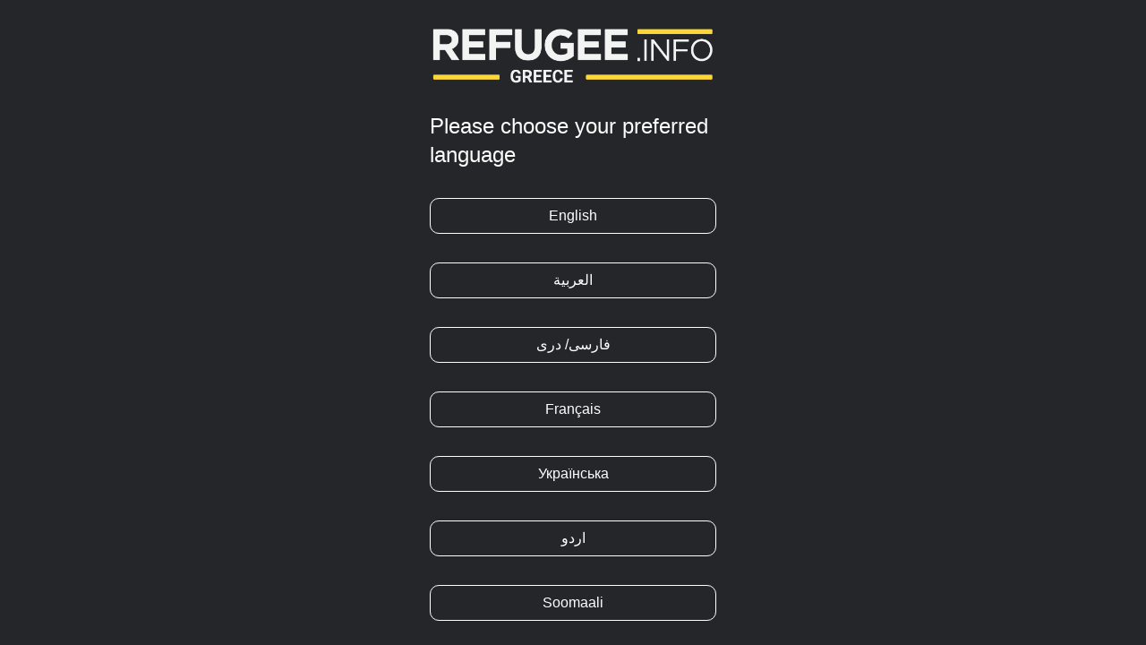

--- FILE ---
content_type: text/html; charset=utf-8
request_url: https://greece.refugee.info/locale-select?target=%2F
body_size: 2033
content:
<!DOCTYPE html><html lang="default"><head><meta charSet="utf-8"/><meta name="viewport" content="width=device-width"/><title>Refugee.info Greece</title><meta name="next-head-count" content="3"/><meta name="google-site-verification" content="PrE2eX5nD9nGPXSEETbC8TVgIhz80mc4aDlBisKUXN8"/><meta property="og:title" content="Refugee Info Greece"/><meta property="og: description" content="Refugee Info Greece website"/><meta property="og:image" content="https://greece.refugee.info/api/og-image"/><script src="https://kit.fontawesome.com/027db3ea3f.js" crossorigin="anonymous" async=""></script><link rel="stylesheet" data-href="https://fonts.googleapis.com/icon?family=Material+Icons|Material+Icons+Outlined"/><script src="https://cdn-eu.readspeaker.com/script/11950/webReader/webReader.js?pids=wr" type="text/javascript" id="rs_req_Init" defer=""></script><script type="text/javascript" src="//script.crazyegg.com/pages/scripts/0076/6807.js" async=""></script><link rel="preconnect" href="https://fonts.gstatic.com" crossorigin /><link rel="preload" href="/_next/static/css/5441dfc8ef7b210c.css" as="style"/><link rel="stylesheet" href="/_next/static/css/5441dfc8ef7b210c.css" data-n-g=""/><noscript data-n-css=""></noscript><script defer="" nomodule="" src="/_next/static/chunks/polyfills-c67a75d1b6f99dc8.js"></script><script src="/_next/static/chunks/webpack-809bdc0cd8e2e544.js" defer=""></script><script src="/_next/static/chunks/framework-45405dbdcddf505d.js" defer=""></script><script src="/_next/static/chunks/main-ecb171f172415208.js" defer=""></script><script src="/_next/static/chunks/pages/_app-81446a8e84724f02.js" defer=""></script><script src="/_next/static/chunks/254-ee838bc529740447.js" defer=""></script><script src="/_next/static/chunks/pages/locale-select-9c05c0cf6aa147e5.js" defer=""></script><script src="/_next/static/jqUNptlPnD6gPc-xWMk1z/_buildManifest.js" defer=""></script><script src="/_next/static/jqUNptlPnD6gPc-xWMk1z/_ssgManifest.js" defer=""></script><style data-href="https://fonts.googleapis.com/icon?family=Material+Icons|Material+Icons+Outlined">@font-face{font-family:'Material Icons';font-style:normal;font-weight:400;src:url(https://fonts.gstatic.com/l/font?kit=flUhRq6tzZclQEJ-Vdg-IuiaDsNa&skey=4fbfe4498ec2960a&v=v145) format('woff')}@font-face{font-family:'Material Icons Outlined';font-style:normal;font-weight:400;src:url(https://fonts.gstatic.com/l/font?kit=gok-H7zzDkdnRel8-DQ6KAXJ69wP1tGnf4ZGhUcY&skey=dbde49387d8fd363&v=v110) format('woff')}.material-icons{font-family:'Material Icons';font-weight:normal;font-style:normal;font-size:24px;line-height:1;letter-spacing:normal;text-transform:none;display:inline-block;white-space:nowrap;word-wrap:normal;direction:ltr;font-feature-settings:'liga'}.material-icons-outlined{font-family:'Material Icons Outlined';font-weight:normal;font-style:normal;font-size:24px;line-height:1;letter-spacing:normal;text-transform:none;display:inline-block;white-space:nowrap;word-wrap:normal;direction:ltr;font-feature-settings:'liga'}@font-face{font-family:'Material Icons';font-style:normal;font-weight:400;src:url(https://fonts.gstatic.com/s/materialicons/v145/flUhRq6tzZclQEJ-Vdg-IuiaDsNcIhQ8tQ.woff2) format('woff2')}@font-face{font-family:'Material Icons Outlined';font-style:normal;font-weight:400;src:url(https://fonts.gstatic.com/s/materialiconsoutlined/v110/gok-H7zzDkdnRel8-DQ6KAXJ69wP1tGnf4ZGhUcel5euIg.woff2) format('woff2')}.material-icons{font-family:'Material Icons';font-weight:normal;font-style:normal;font-size:24px;line-height:1;letter-spacing:normal;text-transform:none;display:inline-block;white-space:nowrap;word-wrap:normal;direction:ltr;-webkit-font-feature-settings:'liga';-webkit-font-smoothing:antialiased}.material-icons-outlined{font-family:'Material Icons Outlined';font-weight:normal;font-style:normal;font-size:24px;line-height:1;letter-spacing:normal;text-transform:none;display:inline-block;white-space:nowrap;word-wrap:normal;direction:ltr;-webkit-font-feature-settings:'liga';-webkit-font-smoothing:antialiased}</style></head><body><div id="__next"><div class="locale-select-page-container"><div class="locale-select-page-content" style="display:flex;flex-direction:column"><span style="box-sizing:border-box;display:inline-block;overflow:hidden;width:initial;height:initial;background:none;opacity:1;border:0;margin:0;padding:0;position:relative;max-width:100%"><span style="box-sizing:border-box;display:block;width:initial;height:initial;background:none;opacity:1;border:0;margin:0;padding:0;max-width:100%"><img style="display:block;max-width:100%;width:initial;height:initial;background:none;opacity:1;border:0;margin:0;padding:0" alt="" aria-hidden="true" src="data:image/svg+xml,%3csvg%20xmlns=%27http://www.w3.org/2000/svg%27%20version=%271.1%27%20width=%272305%27%20height=%27469%27/%3e"/></span><img alt="icon" src="[data-uri]" decoding="async" data-nimg="intrinsic" style="position:absolute;top:0;left:0;bottom:0;right:0;box-sizing:border-box;padding:0;border:none;margin:auto;display:block;width:0;height:0;min-width:100%;max-width:100%;min-height:100%;max-height:100%"/><noscript><img alt="icon" srcSet="/_next/image?url=%2F_next%2Fstatic%2Fmedia%2Fgreece-logo-locale-select.1f65d17e.png&amp;w=3840&amp;q=75 1x" src="/_next/image?url=%2F_next%2Fstatic%2Fmedia%2Fgreece-logo-locale-select.1f65d17e.png&amp;w=3840&amp;q=75" decoding="async" data-nimg="intrinsic" style="position:absolute;top:0;left:0;bottom:0;right:0;box-sizing:border-box;padding:0;border:none;margin:auto;display:block;width:0;height:0;min-width:100%;max-width:100%;min-height:100%;max-height:100%" loading="lazy"/></noscript></span><div class="locale-select-page-message">Please choose your preferred language</div><div class="locale-select-page-button-container"><button type="button" class="ant-btn ant-btn-default ant-btn-background-ghost" disabled=""><span>English</span></button></div><div class="locale-select-page-button-container"><button type="button" class="ant-btn ant-btn-default ant-btn-background-ghost" disabled=""><span>العربية</span></button></div><div class="locale-select-page-button-container"><button type="button" class="ant-btn ant-btn-default ant-btn-background-ghost" disabled=""><span>فارسی/ دری</span></button></div><div class="locale-select-page-button-container"><button type="button" class="ant-btn ant-btn-default ant-btn-background-ghost" disabled=""><span>Français</span></button></div><div class="locale-select-page-button-container"><button type="button" class="ant-btn ant-btn-default ant-btn-background-ghost" disabled=""><span>Українська</span></button></div><div class="locale-select-page-button-container"><button type="button" class="ant-btn ant-btn-default ant-btn-background-ghost" disabled=""><span>اردو</span></button></div><div class="locale-select-page-button-container"><button type="button" class="ant-btn ant-btn-default ant-btn-background-ghost" disabled=""><span>Soomaali</span></button></div></div></div></div><script id="__NEXT_DATA__" type="application/json">{"props":{"pageProps":{}},"page":"/locale-select","query":{},"buildId":"jqUNptlPnD6gPc-xWMk1z","runtimeConfig":{"version":"16.45.0"},"nextExport":true,"autoExport":true,"isFallback":false,"locale":"default","locales":["default","en-us","ar","fa","fr","uk","ur","so"],"defaultLocale":"default","scriptLoader":[]}</script></body></html>

--- FILE ---
content_type: text/html; charset=utf-8
request_url: https://greece.refugee.info/_next/data/jqUNptlPnD6gPc-xWMk1z/default/locale-select.json?target=%2F
body_size: 1926
content:
<!DOCTYPE html><html lang="default"><head><meta charSet="utf-8"/><meta name="viewport" content="width=device-width"/><title>Refugee.info Greece</title><meta name="next-head-count" content="3"/><meta name="google-site-verification" content="PrE2eX5nD9nGPXSEETbC8TVgIhz80mc4aDlBisKUXN8"/><meta property="og:title" content="Refugee Info Greece"/><meta property="og: description" content="Refugee Info Greece website"/><meta property="og:image" content="https://greece.refugee.info/api/og-image"/><script src="https://kit.fontawesome.com/027db3ea3f.js" crossorigin="anonymous" async=""></script><link rel="stylesheet" data-href="https://fonts.googleapis.com/icon?family=Material+Icons|Material+Icons+Outlined"/><script src="https://cdn-eu.readspeaker.com/script/11950/webReader/webReader.js?pids=wr" type="text/javascript" id="rs_req_Init" defer=""></script><script type="text/javascript" src="//script.crazyegg.com/pages/scripts/0076/6807.js" async=""></script><link rel="preconnect" href="https://fonts.gstatic.com" crossorigin /><link rel="preload" href="/_next/static/css/5441dfc8ef7b210c.css" as="style"/><link rel="stylesheet" href="/_next/static/css/5441dfc8ef7b210c.css" data-n-g=""/><noscript data-n-css=""></noscript><script defer="" nomodule="" src="/_next/static/chunks/polyfills-c67a75d1b6f99dc8.js"></script><script src="/_next/static/chunks/webpack-809bdc0cd8e2e544.js" defer=""></script><script src="/_next/static/chunks/framework-45405dbdcddf505d.js" defer=""></script><script src="/_next/static/chunks/main-ecb171f172415208.js" defer=""></script><script src="/_next/static/chunks/pages/_app-81446a8e84724f02.js" defer=""></script><script src="/_next/static/chunks/254-ee838bc529740447.js" defer=""></script><script src="/_next/static/chunks/pages/locale-select-9c05c0cf6aa147e5.js" defer=""></script><script src="/_next/static/jqUNptlPnD6gPc-xWMk1z/_buildManifest.js" defer=""></script><script src="/_next/static/jqUNptlPnD6gPc-xWMk1z/_ssgManifest.js" defer=""></script><style data-href="https://fonts.googleapis.com/icon?family=Material+Icons|Material+Icons+Outlined">@font-face{font-family:'Material Icons';font-style:normal;font-weight:400;src:url(https://fonts.gstatic.com/l/font?kit=flUhRq6tzZclQEJ-Vdg-IuiaDsNa&skey=4fbfe4498ec2960a&v=v145) format('woff')}@font-face{font-family:'Material Icons Outlined';font-style:normal;font-weight:400;src:url(https://fonts.gstatic.com/l/font?kit=gok-H7zzDkdnRel8-DQ6KAXJ69wP1tGnf4ZGhUcY&skey=dbde49387d8fd363&v=v110) format('woff')}.material-icons{font-family:'Material Icons';font-weight:normal;font-style:normal;font-size:24px;line-height:1;letter-spacing:normal;text-transform:none;display:inline-block;white-space:nowrap;word-wrap:normal;direction:ltr;font-feature-settings:'liga'}.material-icons-outlined{font-family:'Material Icons Outlined';font-weight:normal;font-style:normal;font-size:24px;line-height:1;letter-spacing:normal;text-transform:none;display:inline-block;white-space:nowrap;word-wrap:normal;direction:ltr;font-feature-settings:'liga'}@font-face{font-family:'Material Icons';font-style:normal;font-weight:400;src:url(https://fonts.gstatic.com/s/materialicons/v145/flUhRq6tzZclQEJ-Vdg-IuiaDsNcIhQ8tQ.woff2) format('woff2')}@font-face{font-family:'Material Icons Outlined';font-style:normal;font-weight:400;src:url(https://fonts.gstatic.com/s/materialiconsoutlined/v110/gok-H7zzDkdnRel8-DQ6KAXJ69wP1tGnf4ZGhUcel5euIg.woff2) format('woff2')}.material-icons{font-family:'Material Icons';font-weight:normal;font-style:normal;font-size:24px;line-height:1;letter-spacing:normal;text-transform:none;display:inline-block;white-space:nowrap;word-wrap:normal;direction:ltr;-webkit-font-feature-settings:'liga';-webkit-font-smoothing:antialiased}.material-icons-outlined{font-family:'Material Icons Outlined';font-weight:normal;font-style:normal;font-size:24px;line-height:1;letter-spacing:normal;text-transform:none;display:inline-block;white-space:nowrap;word-wrap:normal;direction:ltr;-webkit-font-feature-settings:'liga';-webkit-font-smoothing:antialiased}</style></head><body><div id="__next"><div class="locale-select-page-container"><div class="locale-select-page-content" style="display:flex;flex-direction:column"><span style="box-sizing:border-box;display:inline-block;overflow:hidden;width:initial;height:initial;background:none;opacity:1;border:0;margin:0;padding:0;position:relative;max-width:100%"><span style="box-sizing:border-box;display:block;width:initial;height:initial;background:none;opacity:1;border:0;margin:0;padding:0;max-width:100%"><img style="display:block;max-width:100%;width:initial;height:initial;background:none;opacity:1;border:0;margin:0;padding:0" alt="" aria-hidden="true" src="data:image/svg+xml,%3csvg%20xmlns=%27http://www.w3.org/2000/svg%27%20version=%271.1%27%20width=%272305%27%20height=%27469%27/%3e"/></span><img alt="icon" src="[data-uri]" decoding="async" data-nimg="intrinsic" style="position:absolute;top:0;left:0;bottom:0;right:0;box-sizing:border-box;padding:0;border:none;margin:auto;display:block;width:0;height:0;min-width:100%;max-width:100%;min-height:100%;max-height:100%"/><noscript><img alt="icon" srcSet="/_next/image?url=%2F_next%2Fstatic%2Fmedia%2Fgreece-logo-locale-select.1f65d17e.png&amp;w=3840&amp;q=75 1x" src="/_next/image?url=%2F_next%2Fstatic%2Fmedia%2Fgreece-logo-locale-select.1f65d17e.png&amp;w=3840&amp;q=75" decoding="async" data-nimg="intrinsic" style="position:absolute;top:0;left:0;bottom:0;right:0;box-sizing:border-box;padding:0;border:none;margin:auto;display:block;width:0;height:0;min-width:100%;max-width:100%;min-height:100%;max-height:100%" loading="lazy"/></noscript></span><div class="locale-select-page-message">Please choose your preferred language</div><div class="locale-select-page-button-container"><button type="button" class="ant-btn ant-btn-default ant-btn-background-ghost" disabled=""><span>English</span></button></div><div class="locale-select-page-button-container"><button type="button" class="ant-btn ant-btn-default ant-btn-background-ghost" disabled=""><span>العربية</span></button></div><div class="locale-select-page-button-container"><button type="button" class="ant-btn ant-btn-default ant-btn-background-ghost" disabled=""><span>فارسی/ دری</span></button></div><div class="locale-select-page-button-container"><button type="button" class="ant-btn ant-btn-default ant-btn-background-ghost" disabled=""><span>Français</span></button></div><div class="locale-select-page-button-container"><button type="button" class="ant-btn ant-btn-default ant-btn-background-ghost" disabled=""><span>Українська</span></button></div><div class="locale-select-page-button-container"><button type="button" class="ant-btn ant-btn-default ant-btn-background-ghost" disabled=""><span>اردو</span></button></div><div class="locale-select-page-button-container"><button type="button" class="ant-btn ant-btn-default ant-btn-background-ghost" disabled=""><span>Soomaali</span></button></div></div></div></div><script id="__NEXT_DATA__" type="application/json">{"props":{"pageProps":{}},"page":"/locale-select","query":{},"buildId":"jqUNptlPnD6gPc-xWMk1z","runtimeConfig":{"version":"16.45.0"},"nextExport":true,"autoExport":true,"isFallback":false,"locale":"default","locales":["default","en-us","ar","fa","fr","uk","ur","so"],"defaultLocale":"default","scriptLoader":[]}</script></body></html>

--- FILE ---
content_type: application/javascript; charset=utf-8
request_url: https://greece.refugee.info/_next/static/chunks/381-10a2b72eb4249fdc.js
body_size: 7303
content:
"use strict";(self.webpackChunk_N_E=self.webpackChunk_N_E||[]).push([[381],{84381:function(e,t,n){n.d(t,{Z:function(){return fe}});var a=n(4942),r=n(87462),o=n(97937),i=n(89705),c=n(1413),l=n(67294),u={icon:{tag:"svg",attrs:{viewBox:"64 64 896 896",focusable:"false"},children:[{tag:"defs",attrs:{},children:[{tag:"style",attrs:{}}]},{tag:"path",attrs:{d:"M482 152h60q8 0 8 8v704q0 8-8 8h-60q-8 0-8-8V160q0-8 8-8z"}},{tag:"path",attrs:{d:"M176 474h672q8 0 8 8v60q0 8-8 8H176q-8 0-8-8v-60q0-8 8-8z"}}]},name:"plus",theme:"outlined"},s=n(42135),f=function(e,t){return l.createElement(s.Z,(0,c.Z)((0,c.Z)({},e),{},{ref:t,icon:u}))};f.displayName="PlusOutlined";var d=l.forwardRef(f),v=n(94184),m=n.n(v),b=n(97685),p=n(71002),h=n(91),y=n(31131),Z=n(21770),g=n(62874),E=(0,l.createContext)(null);var k=l.forwardRef((function(e,t){var n=e.prefixCls,a=e.className,r=e.style,o=e.id,i=e.active,c=e.tabKey,u=e.children;return l.createElement("div",{id:o&&"".concat(o,"-panel-").concat(c),role:"tabpanel",tabIndex:i?0:-1,"aria-labelledby":o&&"".concat(o,"-tab-").concat(c),"aria-hidden":!i,style:r,className:m()(n,i&&"".concat(n,"-active"),a),ref:t},u)})),x=["key","forceRender","style","className"];function w(e){var t=e.id,n=e.activeKey,o=e.animated,i=e.tabPosition,u=e.destroyInactiveTabPane,s=l.useContext(E),f=s.prefixCls,d=s.tabs,v=o.tabPane,b="".concat(f,"-tabpane");return l.createElement("div",{className:m()("".concat(f,"-content-holder"))},l.createElement("div",{className:m()("".concat(f,"-content"),"".concat(f,"-content-").concat(i),(0,a.Z)({},"".concat(f,"-content-animated"),v))},d.map((function(e){var a=e.key,i=e.forceRender,s=e.style,f=e.className,d=(0,h.Z)(e,x),p=a===n;return l.createElement(g.Z,(0,r.Z)({key:a,visible:p,forceRender:i,removeOnLeave:!!u,leavedClassName:"".concat(b,"-hidden")},o.tabPaneMotion),(function(e,n){var o=e.style,i=e.className;return l.createElement(k,(0,r.Z)({},d,{prefixCls:b,id:t,tabKey:a,animated:v,active:p,style:(0,c.Z)((0,c.Z)({},s),o),className:m()(f,i),ref:n}))}))}))))}var C=n(74902),P=n(75164),N=n(42550),R=n(48555);function T(e){var t=(0,l.useRef)(),n=(0,l.useRef)(!1);return(0,l.useEffect)((function(){return n.current=!1,function(){n.current=!0,P.Z.cancel(t.current)}}),[]),function(){for(var a=arguments.length,r=new Array(a),o=0;o<a;o++)r[o]=arguments[o];n.current||(P.Z.cancel(t.current),t.current=(0,P.Z)((function(){e.apply(void 0,r)})))}}var I=n(15105);function S(e,t){var n,r=e.prefixCls,o=e.id,i=e.active,c=e.tab,u=c.key,s=c.label,f=c.disabled,d=c.closeIcon,v=e.closable,b=e.renderWrapper,p=e.removeAriaLabel,h=e.editable,y=e.onClick,Z=e.onRemove,g=e.onFocus,E=e.style,k="".concat(r,"-tab");l.useEffect((function(){return Z}),[]);var x=h&&!1!==v&&!f;function w(e){f||y(e)}var C=l.createElement("div",{key:u,ref:t,className:m()(k,(n={},(0,a.Z)(n,"".concat(k,"-with-remove"),x),(0,a.Z)(n,"".concat(k,"-active"),i),(0,a.Z)(n,"".concat(k,"-disabled"),f),n)),style:E,onClick:w},l.createElement("div",{role:"tab","aria-selected":i,id:o&&"".concat(o,"-tab-").concat(u),className:"".concat(k,"-btn"),"aria-controls":o&&"".concat(o,"-panel-").concat(u),"aria-disabled":f,tabIndex:f?null:0,onClick:function(e){e.stopPropagation(),w(e)},onKeyDown:function(e){[I.Z.SPACE,I.Z.ENTER].includes(e.which)&&(e.preventDefault(),w(e))},onFocus:g},s),x&&l.createElement("button",{type:"button","aria-label":p||"remove",tabIndex:0,className:"".concat(k,"-remove"),onClick:function(e){var t;e.stopPropagation(),(t=e).preventDefault(),t.stopPropagation(),h.onEdit("remove",{key:u,event:t})}},d||h.removeIcon||"\xd7"));return b?b(C):C}var M=l.forwardRef(S),B={width:0,height:0,left:0,top:0};var O={width:0,height:0,left:0,top:0,right:0};var L=n(97868),A=n(60057);function D(e,t){var n=e.prefixCls,a=e.editable,r=e.locale,o=e.style;return a&&!1!==a.showAdd?l.createElement("button",{ref:t,type:"button",className:"".concat(n,"-nav-add"),style:o,"aria-label":(null===r||void 0===r?void 0:r.addAriaLabel)||"Add tab",onClick:function(e){a.onEdit("add",{event:e})}},a.addIcon||"+"):null}var j=l.forwardRef(D);function K(e,t){var n=e.prefixCls,r=e.id,o=e.tabs,i=e.locale,c=e.mobile,u=e.moreIcon,s=void 0===u?"More":u,f=e.moreTransitionName,d=e.style,v=e.className,p=e.editable,h=e.tabBarGutter,y=e.rtl,Z=e.removeAriaLabel,g=e.onTabClick,E=e.getPopupContainer,k=e.popupClassName,x=(0,l.useState)(!1),w=(0,b.Z)(x,2),C=w[0],P=w[1],N=(0,l.useState)(null),R=(0,b.Z)(N,2),T=R[0],S=R[1],M="".concat(r,"-more-popup"),B="".concat(n,"-dropdown"),O=null!==T?"".concat(M,"-").concat(T):null,D=null===i||void 0===i?void 0:i.dropdownAriaLabel;var K=l.createElement(L.ZP,{onClick:function(e){var t=e.key,n=e.domEvent;g(t,n),P(!1)},prefixCls:"".concat(B,"-menu"),id:M,tabIndex:-1,role:"listbox","aria-activedescendant":O,selectedKeys:[T],"aria-label":void 0!==D?D:"expanded dropdown"},o.map((function(e){var t=p&&!1!==e.closable&&!e.disabled;return l.createElement(L.sN,{key:e.key,id:"".concat(M,"-").concat(e.key),role:"option","aria-controls":r&&"".concat(r,"-panel-").concat(e.key),disabled:e.disabled},l.createElement("span",null,e.label),t&&l.createElement("button",{type:"button","aria-label":Z||"remove",tabIndex:0,className:"".concat(B,"-menu-item-remove"),onClick:function(t){var n,a;t.stopPropagation(),n=t,a=e.key,n.preventDefault(),n.stopPropagation(),p.onEdit("remove",{key:a,event:n})}},e.closeIcon||p.removeIcon||"\xd7"))})));function q(e){for(var t=o.filter((function(e){return!e.disabled})),n=t.findIndex((function(e){return e.key===T}))||0,a=t.length,r=0;r<a;r+=1){var i=t[n=(n+e+a)%a];if(!i.disabled)return void S(i.key)}}(0,l.useEffect)((function(){var e=document.getElementById(O);e&&e.scrollIntoView&&e.scrollIntoView(!1)}),[T]),(0,l.useEffect)((function(){C||S(null)}),[C]);var W=(0,a.Z)({},y?"marginRight":"marginLeft",h);o.length||(W.visibility="hidden",W.order=1);var _=m()((0,a.Z)({},"".concat(B,"-rtl"),y)),V=c?null:l.createElement(A.Z,{prefixCls:B,overlay:K,trigger:["hover"],visible:!!o.length&&C,transitionName:f,onVisibleChange:P,overlayClassName:m()(_,k),mouseEnterDelay:.1,mouseLeaveDelay:.1,getPopupContainer:E},l.createElement("button",{type:"button",className:"".concat(n,"-nav-more"),style:W,tabIndex:-1,"aria-hidden":"true","aria-haspopup":"listbox","aria-controls":M,id:"".concat(r,"-more"),"aria-expanded":C,onKeyDown:function(e){var t=e.which;if(C)switch(t){case I.Z.UP:q(-1),e.preventDefault();break;case I.Z.DOWN:q(1),e.preventDefault();break;case I.Z.ESC:P(!1);break;case I.Z.SPACE:case I.Z.ENTER:null!==T&&g(T,e)}else[I.Z.DOWN,I.Z.SPACE,I.Z.ENTER].includes(t)&&(P(!0),e.preventDefault())}},s));return l.createElement("div",{className:m()("".concat(n,"-nav-operations"),v),style:d,ref:t},V,l.createElement(j,{prefixCls:n,locale:i,editable:p}))}var q=l.memo(l.forwardRef(K),(function(e,t){return t.tabMoving})),W=Math.pow(.995,20);function _(e,t){var n=l.useRef(e),a=l.useState({}),r=(0,b.Z)(a,2)[1];return[n.current,function(e){var a="function"===typeof e?e(n.current):e;a!==n.current&&t(a,n.current),n.current=a,r({})}]}function V(e){var t;return e instanceof Map?(t={},e.forEach((function(e,n){t[n]=e}))):t=e,JSON.stringify(t)}var z=l.forwardRef((function(e,t){var n,a=e.position,r=e.prefixCls,o=e.extra;if(!o)return null;var i={};return"object"!==(0,p.Z)(o)||l.isValidElement(o)?i.right=o:i=o,"right"===a&&(n=i.right),"left"===a&&(n=i.left),n?l.createElement("div",{className:"".concat(r,"-extra-content"),ref:t},n):null})),G=function(e){var t=e.current||{},n=t.offsetWidth,a=void 0===n?0:n,r=t.offsetHeight;return[a,void 0===r?0:r]},F=function(e,t){return e[t?0:1]};function H(e,t){var n,o=l.useContext(E),i=o.prefixCls,u=o.tabs,s=e.className,f=e.style,d=e.id,v=e.animated,p=e.activeKey,h=e.rtl,y=e.extra,Z=e.editable,g=e.locale,k=e.tabPosition,x=e.tabBarGutter,w=e.children,I=e.onTabClick,S=e.onTabScroll,L=(0,l.useRef)(),A=(0,l.useRef)(),D=(0,l.useRef)(),K=(0,l.useRef)(),H=(0,l.useRef)(),X=(0,l.useRef)(),Y=(0,l.useRef)(),J=function(){var e=(0,l.useRef)(new Map);return[function(t){return e.current.has(t)||e.current.set(t,l.createRef()),e.current.get(t)},function(t){e.current.delete(t)}]}(),U=(0,b.Z)(J,2),Q=U[0],$=U[1],ee="top"===k||"bottom"===k,te=_(0,(function(e,t){ee&&S&&S({direction:e>t?"left":"right"})})),ne=(0,b.Z)(te,2),ae=ne[0],re=ne[1],oe=_(0,(function(e,t){!ee&&S&&S({direction:e>t?"top":"bottom"})})),ie=(0,b.Z)(oe,2),ce=ie[0],le=ie[1],ue=(0,l.useState)([0,0]),se=(0,b.Z)(ue,2),fe=se[0],de=se[1],ve=(0,l.useState)([0,0]),me=(0,b.Z)(ve,2),be=me[0],pe=me[1],he=(0,l.useState)([0,0]),ye=(0,b.Z)(he,2),Ze=ye[0],ge=ye[1],Ee=(0,l.useState)([0,0]),ke=(0,b.Z)(Ee,2),xe=ke[0],we=ke[1],Ce=function(e){var t=(0,l.useRef)([]),n=(0,l.useState)({}),a=(0,b.Z)(n,2)[1],r=(0,l.useRef)("function"===typeof e?e():e),o=T((function(){var e=r.current;t.current.forEach((function(t){e=t(e)})),t.current=[],r.current=e,a({})}));return[r.current,function(e){t.current.push(e),o()}]}(new Map),Pe=(0,b.Z)(Ce,2),Ne=Pe[0],Re=Pe[1],Te=function(e,t,n){return(0,l.useMemo)((function(){for(var n,a=new Map,r=t.get(null===(n=e[0])||void 0===n?void 0:n.key)||B,o=r.left+r.width,i=0;i<e.length;i+=1){var l,u=e[i].key,s=t.get(u);s||(s=t.get(null===(l=e[i-1])||void 0===l?void 0:l.key)||B);var f=a.get(u)||(0,c.Z)({},s);f.right=o-f.left-f.width,a.set(u,f)}return a}),[e.map((function(e){return e.key})).join("_"),t,n])}(u,Ne,be[0]),Ie=F(fe,ee),Se=F(be,ee),Me=F(Ze,ee),Be=F(xe,ee),Oe=Ie<Se+Me?Ie-Be:Ie-Me,Le="".concat(i,"-nav-operations-hidden"),Ae=0,De=0;function je(e){return e<Ae?Ae:e>De?De:e}ee&&h?(Ae=0,De=Math.max(0,Se-Oe)):(Ae=Math.min(0,Oe-Se),De=0);var Ke=(0,l.useRef)(),qe=(0,l.useState)(),We=(0,b.Z)(qe,2),_e=We[0],Ve=We[1];function ze(){Ve(Date.now())}function Ge(){window.clearTimeout(Ke.current)}!function(e,t){var n=(0,l.useState)(),a=(0,b.Z)(n,2),r=a[0],o=a[1],i=(0,l.useState)(0),c=(0,b.Z)(i,2),u=c[0],s=c[1],f=(0,l.useState)(0),d=(0,b.Z)(f,2),v=d[0],m=d[1],p=(0,l.useState)(),h=(0,b.Z)(p,2),y=h[0],Z=h[1],g=(0,l.useRef)(),E=(0,l.useRef)(),k=(0,l.useRef)(null);k.current={onTouchStart:function(e){var t=e.touches[0],n=t.screenX,a=t.screenY;o({x:n,y:a}),window.clearInterval(g.current)},onTouchMove:function(e){if(r){e.preventDefault();var n=e.touches[0],a=n.screenX,i=n.screenY;o({x:a,y:i});var c=a-r.x,l=i-r.y;t(c,l);var f=Date.now();s(f),m(f-u),Z({x:c,y:l})}},onTouchEnd:function(){if(r&&(o(null),Z(null),y)){var e=y.x/v,n=y.y/v,a=Math.abs(e),i=Math.abs(n);if(Math.max(a,i)<.1)return;var c=e,l=n;g.current=window.setInterval((function(){Math.abs(c)<.01&&Math.abs(l)<.01?window.clearInterval(g.current):t(20*(c*=W),20*(l*=W))}),20)}},onWheel:function(e){var n=e.deltaX,a=e.deltaY,r=0,o=Math.abs(n),i=Math.abs(a);o===i?r="x"===E.current?n:a:o>i?(r=n,E.current="x"):(r=a,E.current="y"),t(-r,-r)&&e.preventDefault()}},l.useEffect((function(){function t(e){k.current.onTouchMove(e)}function n(e){k.current.onTouchEnd(e)}return document.addEventListener("touchmove",t,{passive:!1}),document.addEventListener("touchend",n,{passive:!1}),e.current.addEventListener("touchstart",(function(e){k.current.onTouchStart(e)}),{passive:!1}),e.current.addEventListener("wheel",(function(e){k.current.onWheel(e)})),function(){document.removeEventListener("touchmove",t),document.removeEventListener("touchend",n)}}),[])}(K,(function(e,t){function n(e,t){e((function(e){return je(e+t)}))}return!(Ie>=Se)&&(ee?n(re,e):n(le,t),Ge(),ze(),!0)})),(0,l.useEffect)((function(){return Ge(),_e&&(Ke.current=window.setTimeout((function(){Ve(0)}),100)),Ge}),[_e]);var Fe=function(e,t,n,a,r,o,i){var c,u,s,f=i.tabs,d=i.tabPosition,v=i.rtl;return["top","bottom"].includes(d)?(c="width",u=v?"right":"left",s=Math.abs(n)):(c="height",u="top",s=-n),(0,l.useMemo)((function(){if(!f.length)return[0,0];for(var n=f.length,a=n,r=0;r<n;r+=1){var o=e.get(f[r].key)||O;if(o[u]+o[c]>s+t){a=r-1;break}}for(var i=0,l=n-1;l>=0;l-=1)if((e.get(f[l].key)||O)[u]<s){i=l+1;break}return[i,a]}),[e,t,a,r,o,s,d,f.map((function(e){return e.key})).join("_"),v])}(Te,Oe,ee?ae:ce,Se,Me,Be,(0,c.Z)((0,c.Z)({},e),{},{tabs:u})),He=(0,b.Z)(Fe,2),Xe=He[0],Ye=He[1],Je=function(){var e=arguments.length>0&&void 0!==arguments[0]?arguments[0]:p,t=Te.get(e)||{width:0,height:0,left:0,right:0,top:0};if(ee){var n=ae;h?t.right<ae?n=t.right:t.right+t.width>ae+Oe&&(n=t.right+t.width-Oe):t.left<-ae?n=-t.left:t.left+t.width>-ae+Oe&&(n=-(t.left+t.width-Oe)),le(0),re(je(n))}else{var a=ce;t.top<-ce?a=-t.top:t.top+t.height>-ce+Oe&&(a=-(t.top+t.height-Oe)),re(0),le(je(a))}},Ue={};"top"===k||"bottom"===k?Ue[h?"marginRight":"marginLeft"]=x:Ue.marginTop=x;var Qe=u.map((function(e,t){var n=e.key;return l.createElement(M,{id:d,prefixCls:i,key:n,tab:e,style:0===t?void 0:Ue,closable:e.closable,editable:Z,active:n===p,renderWrapper:w,removeAriaLabel:null===g||void 0===g?void 0:g.removeAriaLabel,ref:Q(n),onClick:function(e){I(n,e)},onRemove:function(){$(n)},onFocus:function(){Je(n),ze(),K.current&&(h||(K.current.scrollLeft=0),K.current.scrollTop=0)}})})),$e=T((function(){var e=G(L),t=G(A),n=G(D);de([e[0]-t[0]-n[0],e[1]-t[1]-n[1]]);var a=G(Y);ge(a);var r=G(X);we(r);var o=G(H);pe([o[0]-a[0],o[1]-a[1]]),Re((function(){var e=new Map;return u.forEach((function(t){var n=t.key,a=Q(n).current;a&&e.set(n,{width:a.offsetWidth,height:a.offsetHeight,left:a.offsetLeft,top:a.offsetTop})})),e}))})),et=u.slice(0,Xe),tt=u.slice(Ye+1),nt=[].concat((0,C.Z)(et),(0,C.Z)(tt)),at=(0,l.useState)(),rt=(0,b.Z)(at,2),ot=rt[0],it=rt[1],ct=Te.get(p),lt=(0,l.useRef)();function ut(){P.Z.cancel(lt.current)}(0,l.useEffect)((function(){var e={};return ct&&(ee?(h?e.right=ct.right:e.left=ct.left,e.width=ct.width):(e.top=ct.top,e.height=ct.height)),ut(),lt.current=(0,P.Z)((function(){it(e)})),ut}),[ct,ee,h]),(0,l.useEffect)((function(){Je()}),[p,V(ct),V(Te),ee]),(0,l.useEffect)((function(){$e()}),[h]);var st,ft,dt,vt,mt=!!nt.length,bt="".concat(i,"-nav-wrap");return ee?h?(ft=ae>0,st=ae+Ie<Se):(st=ae<0,ft=-ae+Ie<Se):(dt=ce<0,vt=-ce+Ie<Se),l.createElement(R.Z,{onResize:$e},l.createElement("div",{ref:(0,N.x1)(t,L),role:"tablist",className:m()("".concat(i,"-nav"),s),style:f,onKeyDown:function(){ze()}},l.createElement(z,{ref:A,position:"left",extra:y,prefixCls:i}),l.createElement("div",{className:m()(bt,(n={},(0,a.Z)(n,"".concat(bt,"-ping-left"),st),(0,a.Z)(n,"".concat(bt,"-ping-right"),ft),(0,a.Z)(n,"".concat(bt,"-ping-top"),dt),(0,a.Z)(n,"".concat(bt,"-ping-bottom"),vt),n)),ref:K},l.createElement(R.Z,{onResize:$e},l.createElement("div",{ref:H,className:"".concat(i,"-nav-list"),style:{transform:"translate(".concat(ae,"px, ").concat(ce,"px)"),transition:_e?"none":void 0}},Qe,l.createElement(j,{ref:Y,prefixCls:i,locale:g,editable:Z,style:(0,c.Z)((0,c.Z)({},0===Qe.length?void 0:Ue),{},{visibility:mt?"hidden":null})}),l.createElement("div",{className:m()("".concat(i,"-ink-bar"),(0,a.Z)({},"".concat(i,"-ink-bar-animated"),v.inkBar)),style:ot})))),l.createElement(q,(0,r.Z)({},e,{removeAriaLabel:null===g||void 0===g?void 0:g.removeAriaLabel,ref:X,prefixCls:i,tabs:nt,className:!mt&&Le,tabMoving:!!_e})),l.createElement(z,{ref:D,position:"right",extra:y,prefixCls:i})))}var X=l.forwardRef(H),Y=["renderTabBar"],J=["label","key"];function U(e){var t=e.renderTabBar,n=(0,h.Z)(e,Y),a=(0,l.useContext)(E).tabs;return t?t((0,c.Z)((0,c.Z)({},n),{},{panes:a.map((function(e){var t=e.label,n=e.key,a=(0,h.Z)(e,J);return l.createElement(k,(0,r.Z)({tab:t,key:n,tabKey:n},a))}))}),X):l.createElement(X,n)}n(80334);var Q=["id","prefixCls","className","items","direction","activeKey","defaultActiveKey","editable","animated","tabPosition","tabBarGutter","tabBarStyle","tabBarExtraContent","locale","moreIcon","moreTransitionName","destroyInactiveTabPane","renderTabBar","onChange","onTabClick","onTabScroll","getPopupContainer","popupClassName"],$=0;function ee(e,t){var n,o=e.id,i=e.prefixCls,u=void 0===i?"rc-tabs":i,s=e.className,f=e.items,d=e.direction,v=e.activeKey,g=e.defaultActiveKey,k=e.editable,x=e.animated,C=e.tabPosition,P=void 0===C?"top":C,N=e.tabBarGutter,R=e.tabBarStyle,T=e.tabBarExtraContent,I=e.locale,S=e.moreIcon,M=e.moreTransitionName,B=e.destroyInactiveTabPane,O=e.renderTabBar,L=e.onChange,A=e.onTabClick,D=e.onTabScroll,j=e.getPopupContainer,K=e.popupClassName,q=(0,h.Z)(e,Q),W=l.useMemo((function(){return(f||[]).filter((function(e){return e&&"object"===(0,p.Z)(e)&&"key"in e}))}),[f]),_="rtl"===d,V=function(){var e,t=arguments.length>0&&void 0!==arguments[0]?arguments[0]:{inkBar:!0,tabPane:!1};return(e=!1===t?{inkBar:!1,tabPane:!1}:!0===t?{inkBar:!0,tabPane:!1}:(0,c.Z)({inkBar:!0},"object"===(0,p.Z)(t)?t:{})).tabPaneMotion&&void 0===e.tabPane&&(e.tabPane=!0),!e.tabPaneMotion&&e.tabPane&&(e.tabPane=!1),e}(x),z=(0,l.useState)(!1),G=(0,b.Z)(z,2),F=G[0],H=G[1];(0,l.useEffect)((function(){H((0,y.Z)())}),[]);var X=(0,Z.Z)((function(){var e;return null===(e=W[0])||void 0===e?void 0:e.key}),{value:v,defaultValue:g}),Y=(0,b.Z)(X,2),J=Y[0],ee=Y[1],te=(0,l.useState)((function(){return W.findIndex((function(e){return e.key===J}))})),ne=(0,b.Z)(te,2),ae=ne[0],re=ne[1];(0,l.useEffect)((function(){var e,t=W.findIndex((function(e){return e.key===J}));-1===t&&(t=Math.max(0,Math.min(ae,W.length-1)),ee(null===(e=W[t])||void 0===e?void 0:e.key));re(t)}),[W.map((function(e){return e.key})).join("_"),J,ae]);var oe=(0,Z.Z)(null,{value:o}),ie=(0,b.Z)(oe,2),ce=ie[0],le=ie[1];(0,l.useEffect)((function(){o||(le("rc-tabs-".concat($)),$+=1)}),[]);var ue={id:ce,activeKey:J,animated:V,tabPosition:P,rtl:_,mobile:F},se=(0,c.Z)((0,c.Z)({},ue),{},{editable:k,locale:I,moreIcon:S,moreTransitionName:M,tabBarGutter:N,onTabClick:function(e,t){null===A||void 0===A||A(e,t);var n=e!==J;ee(e),n&&(null===L||void 0===L||L(e))},onTabScroll:D,extra:T,style:R,panes:null,getPopupContainer:j,popupClassName:K});return l.createElement(E.Provider,{value:{tabs:W,prefixCls:u}},l.createElement("div",(0,r.Z)({ref:t,id:o,className:m()(u,"".concat(u,"-").concat(P),(n={},(0,a.Z)(n,"".concat(u,"-mobile"),F),(0,a.Z)(n,"".concat(u,"-editable"),k),(0,a.Z)(n,"".concat(u,"-rtl"),_),n),s)},q),undefined,l.createElement(U,(0,r.Z)({},se,{renderTabBar:O})),l.createElement(w,(0,r.Z)({destroyInactiveTabPane:B},ue,{animated:V}))))}var te=l.forwardRef(ee),ne=n(53124),ae=n(97647),re=n(33603),oe={motionAppear:!1,motionEnter:!0,motionLeave:!0};var ie=n(50344),ce=function(e,t){var n={};for(var a in e)Object.prototype.hasOwnProperty.call(e,a)&&t.indexOf(a)<0&&(n[a]=e[a]);if(null!=e&&"function"===typeof Object.getOwnPropertySymbols){var r=0;for(a=Object.getOwnPropertySymbols(e);r<a.length;r++)t.indexOf(a[r])<0&&Object.prototype.propertyIsEnumerable.call(e,a[r])&&(n[a[r]]=e[a[r]])}return n};var le=function(){return null},ue=function(e,t){var n={};for(var a in e)Object.prototype.hasOwnProperty.call(e,a)&&t.indexOf(a)<0&&(n[a]=e[a]);if(null!=e&&"function"===typeof Object.getOwnPropertySymbols){var r=0;for(a=Object.getOwnPropertySymbols(e);r<a.length;r++)t.indexOf(a[r])<0&&Object.prototype.propertyIsEnumerable.call(e,a[r])&&(n[a[r]]=e[a[r]])}return n};function se(e){var t,n=e.type,c=e.className,u=e.size,s=e.onEdit,f=e.hideAdd,v=e.centered,b=e.addIcon,h=e.children,y=e.items,Z=e.animated,g=ue(e,["type","className","size","onEdit","hideAdd","centered","addIcon","children","items","animated"]),E=g.prefixCls,k=g.moreIcon,x=void 0===k?l.createElement(i.Z,null):k,w=l.useContext(ne.E_),C=w.getPrefixCls,P=w.direction,N=w.getPopupContainer,R=C("tabs",E);"editable-card"===n&&(t={onEdit:function(e,t){var n=t.key,a=t.event;null===s||void 0===s||s("add"===e?a:n,e)},removeIcon:l.createElement(o.Z,null),addIcon:b||l.createElement(d,null),showAdd:!0!==f});var T=C(),I=function(e,t){return e||function(e){return e.filter((function(e){return e}))}((0,ie.Z)(t).map((function(e){if(l.isValidElement(e)){var t=e.key,n=e.props||{},a=n.tab,o=ce(n,["tab"]);return(0,r.Z)((0,r.Z)({key:String(t)},o),{label:a})}return null})))}(y,h),S=function(e){var t,n=arguments.length>1&&void 0!==arguments[1]?arguments[1]:{inkBar:!0,tabPane:!1};return(t=!1===n?{inkBar:!1,tabPane:!1}:!0===n?{inkBar:!0,tabPane:!0}:(0,r.Z)({inkBar:!0},"object"===(0,p.Z)(n)?n:{})).tabPane&&(t.tabPaneMotion=(0,r.Z)((0,r.Z)({},oe),{motionName:(0,re.mL)(e,"switch")})),t}(R,Z);return l.createElement(ae.Z.Consumer,null,(function(e){var o,i=void 0!==u?u:e;return l.createElement(te,(0,r.Z)({direction:P,getPopupContainer:N,moreTransitionName:"".concat(T,"-slide-up")},g,{items:I,className:m()((o={},(0,a.Z)(o,"".concat(R,"-").concat(i),i),(0,a.Z)(o,"".concat(R,"-card"),["card","editable-card"].includes(n)),(0,a.Z)(o,"".concat(R,"-editable-card"),"editable-card"===n),(0,a.Z)(o,"".concat(R,"-centered"),v),o),c),editable:t,moreIcon:x,prefixCls:R,animated:S}))}))}se.TabPane=le;var fe=se}}]);

--- FILE ---
content_type: application/javascript; charset=utf-8
request_url: https://greece.refugee.info/_next/static/chunks/629-8d98b12bb8fdcc65.js
body_size: 2618
content:
(self.webpackChunk_N_E=self.webpackChunk_N_E||[]).push([[629],{58492:function(e,t,n){"use strict";n.d(t,{Z:function(){return C}});var r=n(4942),a=n(87462),c=n(74902),o=n(94184),i=n.n(o),l=n(50344),u=n(67294),s=n(53124),f=n(66516),m=n(96159),p=n(80882),v=n(18562),d=function(e,t){var n={};for(var r in e)Object.prototype.hasOwnProperty.call(e,r)&&t.indexOf(r)<0&&(n[r]=e[r]);if(null!=e&&"function"===typeof Object.getOwnPropertySymbols){var a=0;for(r=Object.getOwnPropertySymbols(e);a<r.length;a++)t.indexOf(r[a])<0&&Object.prototype.propertyIsEnumerable.call(e,r[a])&&(n[r[a]]=e[r[a]])}return n},y=function(e){var t=e.prefixCls,n=e.separator,r=void 0===n?"/":n,c=e.children,o=e.menu,i=e.overlay,l=e.dropdownProps,f=d(e,["prefixCls","separator","children","menu","overlay","dropdownProps"]),m=(0,u.useContext(s.E_).getPrefixCls)("breadcrumb",t);var y,b;return y="href"in f?u.createElement("a",(0,a.Z)({className:"".concat(m,"-link")},f),c):u.createElement("span",(0,a.Z)({className:"".concat(m,"-link")},f),c),b=y,y=o||i?u.createElement(v.Z,(0,a.Z)({menu:o,overlay:i,placement:"bottom"},l),u.createElement("span",{className:"".concat(m,"-overlay-link")},b,u.createElement(p.Z,null))):b,void 0!==c&&null!==c?u.createElement("li",null,y,r&&u.createElement("span",{className:"".concat(m,"-separator")},r)):null};y.__ANT_BREADCRUMB_ITEM=!0;var b=y,E=function(e){var t=e.children,n=(0,u.useContext(s.E_).getPrefixCls)("breadcrumb");return u.createElement("span",{className:"".concat(n,"-separator")},t||"/")};E.__ANT_BREADCRUMB_SEPARATOR=!0;var N=E,x=function(e,t){var n={};for(var r in e)Object.prototype.hasOwnProperty.call(e,r)&&t.indexOf(r)<0&&(n[r]=e[r]);if(null!=e&&"function"===typeof Object.getOwnPropertySymbols){var a=0;for(r=Object.getOwnPropertySymbols(e);a<r.length;a++)t.indexOf(r[a])<0&&Object.prototype.propertyIsEnumerable.call(e,r[a])&&(n[r[a]]=e[r[a]])}return n};function h(e,t,n,r){var a=n.indexOf(e)===n.length-1,c=function(e,t){if(!e.breadcrumbName)return null;var n=Object.keys(t).join("|");return e.breadcrumbName.replace(new RegExp(":(".concat(n,")"),"g"),(function(e,n){return t[n]||e}))}(e,t);return a?u.createElement("span",null,c):u.createElement("a",{href:"#/".concat(r.join("/"))},c)}var O=function(e,t){return e=(e||"").replace(/^\//,""),Object.keys(t).forEach((function(n){e=e.replace(":".concat(n),t[n])})),e},g=function(e,t,n){var r=(0,c.Z)(e),a=O(t||"",n);return a&&r.push(a),r},Z=function(e){var t,n=e.prefixCls,c=e.separator,o=void 0===c?"/":c,p=e.style,v=e.className,d=e.routes,y=e.children,E=e.itemRender,N=void 0===E?h:E,Z=e.params,C=void 0===Z?{}:Z,w=x(e,["prefixCls","separator","style","className","routes","children","itemRender","params"]),P=u.useContext(s.E_),j=P.getPrefixCls,T=P.direction,_=j("breadcrumb",n);if(d&&d.length>0){var k=[];t=d.map((function(e){var t,n=O(e.path,C);n&&k.push(n),e.children&&e.children.length&&(t=u.createElement(f.Z,{items:e.children.map((function(e){return{key:e.path||e.breadcrumbName,label:N(e,C,d,g(k,e.path,C))}}))}));var r={separator:o};return t&&(r.overlay=t),u.createElement(b,(0,a.Z)({},r,{key:n||e.breadcrumbName}),N(e,C,d,k))}))}else y&&(t=(0,l.Z)(y).map((function(e,t){return e?(0,m.Tm)(e,{separator:o,key:t}):e})));var S=i()(_,(0,r.Z)({},"".concat(_,"-rtl"),"rtl"===T),v);return u.createElement("nav",(0,a.Z)({className:S,style:p},w),u.createElement("ol",null,t))};Z.Item=b,Z.Separator=N;var C=Z},11382:function(e,t,n){"use strict";var r=n(87462),a=n(4942),c=n(97685),o=n(94184),i=n.n(o),l=n(23279),u=n.n(l),s=n(98423),f=n(67294),m=n(53124),p=n(96159),v=n(93355),d=function(e,t){var n={};for(var r in e)Object.prototype.hasOwnProperty.call(e,r)&&t.indexOf(r)<0&&(n[r]=e[r]);if(null!=e&&"function"===typeof Object.getOwnPropertySymbols){var a=0;for(r=Object.getOwnPropertySymbols(e);a<r.length;a++)t.indexOf(r[a])<0&&Object.prototype.propertyIsEnumerable.call(e,r[a])&&(n[r[a]]=e[r[a]])}return n},y=((0,v.b)("small","default","large"),null);var b=function(e){var t=e.spinPrefixCls,n=e.spinning,o=void 0===n||n,l=e.delay,v=e.className,b=e.size,E=void 0===b?"default":b,N=e.tip,x=e.wrapperClassName,h=e.style,O=e.children,g=d(e,["spinPrefixCls","spinning","delay","className","size","tip","wrapperClassName","style","children"]),Z=f.useState((function(){return o&&!function(e,t){return!!e&&!!t&&!isNaN(Number(t))}(o,l)})),C=(0,c.Z)(Z,2),w=C[0],P=C[1];f.useEffect((function(){var e=u()((function(){P(o)}),l);return e(),function(){var t;null===(t=null===e||void 0===e?void 0:e.cancel)||void 0===t||t.call(e)}}),[l,o]);var j=function(n){var c,o=n.direction,l=i()(t,(c={},(0,a.Z)(c,"".concat(t,"-sm"),"small"===E),(0,a.Z)(c,"".concat(t,"-lg"),"large"===E),(0,a.Z)(c,"".concat(t,"-spinning"),w),(0,a.Z)(c,"".concat(t,"-show-text"),!!N),(0,a.Z)(c,"".concat(t,"-rtl"),"rtl"===o),c),v),u=(0,s.Z)(g,["indicator","prefixCls"]),m=f.createElement("div",(0,r.Z)({},u,{style:h,className:l,"aria-live":"polite","aria-busy":w}),function(e,t){var n=t.indicator,r="".concat(e,"-dot");return null===n?null:(0,p.l$)(n)?(0,p.Tm)(n,{className:i()(n.props.className,r)}):(0,p.l$)(y)?(0,p.Tm)(y,{className:i()(y.props.className,r)}):f.createElement("span",{className:i()(r,"".concat(e,"-dot-spin"))},f.createElement("i",{className:"".concat(e,"-dot-item")}),f.createElement("i",{className:"".concat(e,"-dot-item")}),f.createElement("i",{className:"".concat(e,"-dot-item")}),f.createElement("i",{className:"".concat(e,"-dot-item")}))}(t,e),N?f.createElement("div",{className:"".concat(t,"-text")},N):null);if("undefined"!==typeof O){var d=i()("".concat(t,"-container"),(0,a.Z)({},"".concat(t,"-blur"),w));return f.createElement("div",(0,r.Z)({},u,{className:i()("".concat(t,"-nested-loading"),x)}),w&&f.createElement("div",{key:"loading"},m),f.createElement("div",{className:d,key:"container"},O))}return m};return f.createElement(m.C,null,j)},E=function(e){var t=e.prefixCls,n=(0,f.useContext(m.E_).getPrefixCls)("spin",t),a=(0,r.Z)((0,r.Z)({},e),{spinPrefixCls:n});return f.createElement(b,(0,r.Z)({},a))};E.setDefaultIndicator=function(e){y=e},t.Z=E},27561:function(e,t,n){var r=n(67990),a=/^\s+/;e.exports=function(e){return e?e.slice(0,r(e)+1).replace(a,""):e}},67990:function(e){var t=/\s/;e.exports=function(e){for(var n=e.length;n--&&t.test(e.charAt(n)););return n}},23279:function(e,t,n){var r=n(13218),a=n(7771),c=n(14841),o=Math.max,i=Math.min;e.exports=function(e,t,n){var l,u,s,f,m,p,v=0,d=!1,y=!1,b=!0;if("function"!=typeof e)throw new TypeError("Expected a function");function E(t){var n=l,r=u;return l=u=void 0,v=t,f=e.apply(r,n)}function N(e){return v=e,m=setTimeout(h,t),d?E(e):f}function x(e){var n=e-p;return void 0===p||n>=t||n<0||y&&e-v>=s}function h(){var e=a();if(x(e))return O(e);m=setTimeout(h,function(e){var n=t-(e-p);return y?i(n,s-(e-v)):n}(e))}function O(e){return m=void 0,b&&l?E(e):(l=u=void 0,f)}function g(){var e=a(),n=x(e);if(l=arguments,u=this,p=e,n){if(void 0===m)return N(p);if(y)return clearTimeout(m),m=setTimeout(h,t),E(p)}return void 0===m&&(m=setTimeout(h,t)),f}return t=c(t)||0,r(n)&&(d=!!n.leading,s=(y="maxWait"in n)?o(c(n.maxWait)||0,t):s,b="trailing"in n?!!n.trailing:b),g.cancel=function(){void 0!==m&&clearTimeout(m),v=0,l=p=u=m=void 0},g.flush=function(){return void 0===m?f:O(a())},g}},33448:function(e,t,n){var r=n(44239),a=n(37005);e.exports=function(e){return"symbol"==typeof e||a(e)&&"[object Symbol]"==r(e)}},7771:function(e,t,n){var r=n(55639);e.exports=function(){return r.Date.now()}},14841:function(e,t,n){var r=n(27561),a=n(13218),c=n(33448),o=/^[-+]0x[0-9a-f]+$/i,i=/^0b[01]+$/i,l=/^0o[0-7]+$/i,u=parseInt;e.exports=function(e){if("number"==typeof e)return e;if(c(e))return NaN;if(a(e)){var t="function"==typeof e.valueOf?e.valueOf():e;e=a(t)?t+"":t}if("string"!=typeof e)return 0===e?e:+e;e=r(e);var n=i.test(e);return n||l.test(e)?u(e.slice(2),n?2:8):o.test(e)?NaN:+e}},40997:function(e,t,n){"use strict";n.d(t,{Z:function(){return i},f:function(){return o}});var r=n(92334),a=n(67294);const{Text:c}=r.Z,o=(e,t,n)=>{if(!e||!t)return"";const r=new Intl.DateTimeFormat(n.url);return"ltr"==n.direction?`${t}: ${r.format(Date.parse(e))}`:`${r.format(Date.parse(e))}: ${t}`};function i({value:e,label:t,locale:n}){return a.createElement(c,{type:"secondary",style:{fontSize:"0.85rem"}},o(e,t,n))}}}]);

--- FILE ---
content_type: application/javascript; charset=utf-8
request_url: https://greece.refugee.info/_next/static/chunks/304-6f83ba6e8b2d502b.js
body_size: 11876
content:
"use strict";(self.webpackChunk_N_E=self.webpackChunk_N_E||[]).push([[304],{24308:function(e,t,n){n.d(t,{c4:function(){return o}});var a=n(4942),r=n(87462),o=["xxl","xl","lg","md","sm","xs"],c={xs:"(max-width: 575px)",sm:"(min-width: 576px)",md:"(min-width: 768px)",lg:"(min-width: 992px)",xl:"(min-width: 1200px)",xxl:"(min-width: 1600px)"},i=new Map,l=-1,s={},u={matchHandlers:{},dispatch:function(e){return s=e,i.forEach((function(e){return e(s)})),i.size>=1},subscribe:function(e){return i.size||this.register(),l+=1,i.set(l,e),e(s),l},unsubscribe:function(e){i.delete(e),i.size||this.unregister()},unregister:function(){var e=this;Object.keys(c).forEach((function(t){var n=c[t],a=e.matchHandlers[n];null===a||void 0===a||a.mql.removeListener(null===a||void 0===a?void 0:a.listener)})),i.clear()},register:function(){var e=this;Object.keys(c).forEach((function(t){var n=c[t],o=function(n){var o=n.matches;e.dispatch((0,r.Z)((0,r.Z)({},s),(0,a.Z)({},t,o)))},i=window.matchMedia(n);i.addListener(o),e.matchHandlers[n]={mql:i,listener:o},o(i)}))}};t.ZP=u},68821:function(e,t,n){n.d(t,{Z:function(){return i}});var a=n(67294),r=n(97685);function o(){var e=a.useReducer((function(e){return e+1}),0);return(0,r.Z)(e,2)[1]}var c=n(24308);var i=function(){var e=!(arguments.length>0&&void 0!==arguments[0])||arguments[0],t=(0,a.useRef)({}),n=o();return(0,a.useEffect)((function(){var a=c.ZP.subscribe((function(a){t.current=a,e&&n()}));return function(){return c.ZP.unsubscribe(a)}}),[]),t.current}},3698:function(e,t,n){n.d(t,{Z:function(){return D}});var a=n(4942),r=n(87462),o=n(1413),c=n(67294),i={icon:{tag:"svg",attrs:{viewBox:"64 64 896 896",focusable:"false"},children:[{tag:"path",attrs:{d:"M272.9 512l265.4-339.1c4.1-5.2.4-12.9-6.3-12.9h-77.3c-4.9 0-9.6 2.3-12.6 6.1L186.8 492.3a31.99 31.99 0 000 39.5l255.3 326.1c3 3.9 7.7 6.1 12.6 6.1H532c6.7 0 10.4-7.7 6.3-12.9L272.9 512zm304 0l265.4-339.1c4.1-5.2.4-12.9-6.3-12.9h-77.3c-4.9 0-9.6 2.3-12.6 6.1L490.8 492.3a31.99 31.99 0 000 39.5l255.3 326.1c3 3.9 7.7 6.1 12.6 6.1H836c6.7 0 10.4-7.7 6.3-12.9L576.9 512z"}}]},name:"double-left",theme:"outlined"},l=n(42135),s=function(e,t){return c.createElement(l.Z,(0,o.Z)((0,o.Z)({},e),{},{ref:t,icon:i}))};s.displayName="DoubleLeftOutlined";var u=c.forwardRef(s),p={icon:{tag:"svg",attrs:{viewBox:"64 64 896 896",focusable:"false"},children:[{tag:"path",attrs:{d:"M533.2 492.3L277.9 166.1c-3-3.9-7.7-6.1-12.6-6.1H188c-6.7 0-10.4 7.7-6.3 12.9L447.1 512 181.7 851.1A7.98 7.98 0 00188 864h77.3c4.9 0 9.6-2.3 12.6-6.1l255.3-326.1c9.1-11.7 9.1-27.9 0-39.5zm304 0L581.9 166.1c-3-3.9-7.7-6.1-12.6-6.1H492c-6.7 0-10.4 7.7-6.3 12.9L751.1 512 485.7 851.1A7.98 7.98 0 00492 864h77.3c4.9 0 9.6-2.3 12.6-6.1l255.3-326.1c9.1-11.7 9.1-27.9 0-39.5z"}}]},name:"double-right",theme:"outlined"},m=function(e,t){return c.createElement(l.Z,(0,o.Z)((0,o.Z)({},e),{},{ref:t,icon:p}))};m.displayName="DoubleRightOutlined";var f=c.forwardRef(m),d=n(6171),h=n(18073),v=n(94184),g=n.n(v),y=n(15671),x=n(43144),E=n(32531),b=n(73568),C=function(e){var t,n="".concat(e.rootPrefixCls,"-item"),r=g()(n,"".concat(n,"-").concat(e.page),(t={},(0,a.Z)(t,"".concat(n,"-active"),e.active),(0,a.Z)(t,"".concat(n,"-disabled"),!e.page),(0,a.Z)(t,e.className,!!e.className),t));return c.createElement("li",{title:e.showTitle?e.page:null,className:r,onClick:function(){e.onClick(e.page)},onKeyPress:function(t){e.onKeyPress(t,e.onClick,e.page)},tabIndex:"0"},e.itemRender(e.page,"page",c.createElement("a",{rel:"nofollow"},e.page)))},N=13,Z=38,S=40,P=function(e){(0,E.Z)(n,e);var t=(0,b.Z)(n);function n(){var e;(0,y.Z)(this,n);for(var a=arguments.length,r=new Array(a),o=0;o<a;o++)r[o]=arguments[o];return(e=t.call.apply(t,[this].concat(r))).state={goInputText:""},e.buildOptionText=function(t){return"".concat(t," ").concat(e.props.locale.items_per_page)},e.changeSize=function(t){e.props.changeSize(Number(t))},e.handleChange=function(t){e.setState({goInputText:t.target.value})},e.handleBlur=function(t){var n=e.props,a=n.goButton,r=n.quickGo,o=n.rootPrefixCls,c=e.state.goInputText;a||""===c||(e.setState({goInputText:""}),t.relatedTarget&&(t.relatedTarget.className.indexOf("".concat(o,"-item-link"))>=0||t.relatedTarget.className.indexOf("".concat(o,"-item"))>=0)||r(e.getValidValue()))},e.go=function(t){""!==e.state.goInputText&&(t.keyCode!==N&&"click"!==t.type||(e.setState({goInputText:""}),e.props.quickGo(e.getValidValue())))},e}return(0,x.Z)(n,[{key:"getValidValue",value:function(){var e=this.state.goInputText;return!e||isNaN(e)?void 0:Number(e)}},{key:"getPageSizeOptions",value:function(){var e=this.props,t=e.pageSize,n=e.pageSizeOptions;return n.some((function(e){return e.toString()===t.toString()}))?n:n.concat([t.toString()]).sort((function(e,t){return(isNaN(Number(e))?0:Number(e))-(isNaN(Number(t))?0:Number(t))}))}},{key:"render",value:function(){var e=this,t=this.props,n=t.pageSize,a=t.locale,r=t.rootPrefixCls,o=t.changeSize,i=t.quickGo,l=t.goButton,s=t.selectComponentClass,u=t.buildOptionText,p=t.selectPrefixCls,m=t.disabled,f=this.state.goInputText,d="".concat(r,"-options"),h=s,v=null,g=null,y=null;if(!o&&!i)return null;var x=this.getPageSizeOptions();if(o&&h){var E=x.map((function(t,n){return c.createElement(h.Option,{key:n,value:t.toString()},(u||e.buildOptionText)(t))}));v=c.createElement(h,{disabled:m,prefixCls:p,showSearch:!1,className:"".concat(d,"-size-changer"),optionLabelProp:"children",dropdownMatchSelectWidth:!1,value:(n||x[0]).toString(),onChange:this.changeSize,getPopupContainer:function(e){return e.parentNode},"aria-label":a.page_size,defaultOpen:!1},E)}return i&&(l&&(y="boolean"===typeof l?c.createElement("button",{type:"button",onClick:this.go,onKeyUp:this.go,disabled:m,className:"".concat(d,"-quick-jumper-button")},a.jump_to_confirm):c.createElement("span",{onClick:this.go,onKeyUp:this.go},l)),g=c.createElement("div",{className:"".concat(d,"-quick-jumper")},a.jump_to,c.createElement("input",{disabled:m,type:"text",value:f,onChange:this.handleChange,onKeyUp:this.go,onBlur:this.handleBlur,"aria-label":a.page}),a.page,y)),c.createElement("li",{className:"".concat(d)},v,g)}}]),n}(c.Component);P.defaultProps={pageSizeOptions:["10","20","50","100"]};var w=P;function O(){}function k(e){var t=Number(e);return"number"===typeof t&&!isNaN(t)&&isFinite(t)&&Math.floor(t)===t}function I(e,t,n){var a="undefined"===typeof e?t.pageSize:e;return Math.floor((n.total-1)/a)+1}var z=function(e){(0,E.Z)(n,e);var t=(0,b.Z)(n);function n(e){var a;(0,y.Z)(this,n),(a=t.call(this,e)).getJumpPrevPage=function(){return Math.max(1,a.state.current-(a.props.showLessItems?3:5))},a.getJumpNextPage=function(){return Math.min(I(void 0,a.state,a.props),a.state.current+(a.props.showLessItems?3:5))},a.getItemIcon=function(e,t){var n=a.props.prefixCls,r=e||c.createElement("button",{type:"button","aria-label":t,className:"".concat(n,"-item-link")});return"function"===typeof e&&(r=c.createElement(e,(0,o.Z)({},a.props))),r},a.savePaginationNode=function(e){a.paginationNode=e},a.isValid=function(e){var t=a.props.total;return k(e)&&e!==a.state.current&&k(t)&&t>0},a.shouldDisplayQuickJumper=function(){var e=a.props,t=e.showQuickJumper;return!(e.total<=a.state.pageSize)&&t},a.handleKeyDown=function(e){e.keyCode!==Z&&e.keyCode!==S||e.preventDefault()},a.handleKeyUp=function(e){var t=a.getValidValue(e);t!==a.state.currentInputValue&&a.setState({currentInputValue:t}),e.keyCode===N?a.handleChange(t):e.keyCode===Z?a.handleChange(t-1):e.keyCode===S&&a.handleChange(t+1)},a.handleBlur=function(e){var t=a.getValidValue(e);a.handleChange(t)},a.changePageSize=function(e){var t=a.state.current,n=I(e,a.state,a.props);t=t>n?n:t,0===n&&(t=a.state.current),"number"===typeof e&&("pageSize"in a.props||a.setState({pageSize:e}),"current"in a.props||a.setState({current:t,currentInputValue:t})),a.props.onShowSizeChange(t,e),"onChange"in a.props&&a.props.onChange&&a.props.onChange(t,e)},a.handleChange=function(e){var t=a.props,n=t.disabled,r=t.onChange,o=a.state,c=o.pageSize,i=o.current,l=o.currentInputValue;if(a.isValid(e)&&!n){var s=I(void 0,a.state,a.props),u=e;return e>s?u=s:e<1&&(u=1),"current"in a.props||a.setState({current:u}),u!==l&&a.setState({currentInputValue:u}),r(u,c),u}return i},a.prev=function(){a.hasPrev()&&a.handleChange(a.state.current-1)},a.next=function(){a.hasNext()&&a.handleChange(a.state.current+1)},a.jumpPrev=function(){a.handleChange(a.getJumpPrevPage())},a.jumpNext=function(){a.handleChange(a.getJumpNextPage())},a.hasPrev=function(){return a.state.current>1},a.hasNext=function(){return a.state.current<I(void 0,a.state,a.props)},a.runIfEnter=function(e,t){if("Enter"===e.key||13===e.charCode){for(var n=arguments.length,a=new Array(n>2?n-2:0),r=2;r<n;r++)a[r-2]=arguments[r];t.apply(void 0,a)}},a.runIfEnterPrev=function(e){a.runIfEnter(e,a.prev)},a.runIfEnterNext=function(e){a.runIfEnter(e,a.next)},a.runIfEnterJumpPrev=function(e){a.runIfEnter(e,a.jumpPrev)},a.runIfEnterJumpNext=function(e){a.runIfEnter(e,a.jumpNext)},a.handleGoTO=function(e){e.keyCode!==N&&"click"!==e.type||a.handleChange(a.state.currentInputValue)};var r=e.onChange!==O;"current"in e&&!r&&console.warn("Warning: You provided a `current` prop to a Pagination component without an `onChange` handler. This will render a read-only component.");var i=e.defaultCurrent;"current"in e&&(i=e.current);var l=e.defaultPageSize;return"pageSize"in e&&(l=e.pageSize),i=Math.min(i,I(l,void 0,e)),a.state={current:i,currentInputValue:i,pageSize:l},a}return(0,x.Z)(n,[{key:"componentDidUpdate",value:function(e,t){var n=this.props.prefixCls;if(t.current!==this.state.current&&this.paginationNode){var a=this.paginationNode.querySelector(".".concat(n,"-item-").concat(t.current));a&&document.activeElement===a&&a.blur()}}},{key:"getValidValue",value:function(e){var t=e.target.value,n=I(void 0,this.state,this.props),a=this.state.currentInputValue;return""===t?t:isNaN(Number(t))?a:t>=n?n:Number(t)}},{key:"getShowSizeChanger",value:function(){var e=this.props,t=e.showSizeChanger,n=e.total,a=e.totalBoundaryShowSizeChanger;return"undefined"!==typeof t?t:n>a}},{key:"renderPrev",value:function(e){var t=this.props,n=t.prevIcon,a=(0,t.itemRender)(e,"prev",this.getItemIcon(n,"prev page")),r=!this.hasPrev();return(0,c.isValidElement)(a)?(0,c.cloneElement)(a,{disabled:r}):a}},{key:"renderNext",value:function(e){var t=this.props,n=t.nextIcon,a=(0,t.itemRender)(e,"next",this.getItemIcon(n,"next page")),r=!this.hasNext();return(0,c.isValidElement)(a)?(0,c.cloneElement)(a,{disabled:r}):a}},{key:"render",value:function(){var e=this,t=this.props,n=t.prefixCls,o=t.className,i=t.style,l=t.disabled,s=t.hideOnSinglePage,u=t.total,p=t.locale,m=t.showQuickJumper,f=t.showLessItems,d=t.showTitle,h=t.showTotal,v=t.simple,y=t.itemRender,x=t.showPrevNextJumpers,E=t.jumpPrevIcon,b=t.jumpNextIcon,N=t.selectComponentClass,Z=t.selectPrefixCls,S=t.pageSizeOptions,P=this.state,O=P.current,k=P.pageSize,z=P.currentInputValue;if(!0===s&&u<=k)return null;var j=I(void 0,this.state,this.props),_=[],T=null,L=null,V=null,K=null,M=null,R=m&&m.goButton,J=f?1:2,B=O-1>0?O-1:0,D=O+1<j?O+1:j,G=Object.keys(this.props).reduce((function(t,n){return"data-"!==n.substr(0,5)&&"aria-"!==n.substr(0,5)&&"role"!==n||(t[n]=e.props[n]),t}),{}),q=h&&c.createElement("li",{className:"".concat(n,"-total-text")},h(u,[0===u?0:(O-1)*k+1,O*k>u?u:O*k]));if(v)return R&&(M="boolean"===typeof R?c.createElement("button",{type:"button",onClick:this.handleGoTO,onKeyUp:this.handleGoTO},p.jump_to_confirm):c.createElement("span",{onClick:this.handleGoTO,onKeyUp:this.handleGoTO},R),M=c.createElement("li",{title:d?"".concat(p.jump_to).concat(O,"/").concat(j):null,className:"".concat(n,"-simple-pager")},M)),c.createElement("ul",(0,r.Z)({className:g()(n,"".concat(n,"-simple"),(0,a.Z)({},"".concat(n,"-disabled"),l),o),style:i,ref:this.savePaginationNode},G),q,c.createElement("li",{title:d?p.prev_page:null,onClick:this.prev,tabIndex:this.hasPrev()?0:null,onKeyPress:this.runIfEnterPrev,className:g()("".concat(n,"-prev"),(0,a.Z)({},"".concat(n,"-disabled"),!this.hasPrev())),"aria-disabled":!this.hasPrev()},this.renderPrev(B)),c.createElement("li",{title:d?"".concat(O,"/").concat(j):null,className:"".concat(n,"-simple-pager")},c.createElement("input",{type:"text",value:z,disabled:l,onKeyDown:this.handleKeyDown,onKeyUp:this.handleKeyUp,onChange:this.handleKeyUp,onBlur:this.handleBlur,size:"3"}),c.createElement("span",{className:"".concat(n,"-slash")},"/"),j),c.createElement("li",{title:d?p.next_page:null,onClick:this.next,tabIndex:this.hasPrev()?0:null,onKeyPress:this.runIfEnterNext,className:g()("".concat(n,"-next"),(0,a.Z)({},"".concat(n,"-disabled"),!this.hasNext())),"aria-disabled":!this.hasNext()},this.renderNext(D)),M);if(j<=3+2*J){var A={locale:p,rootPrefixCls:n,onClick:this.handleChange,onKeyPress:this.runIfEnter,showTitle:d,itemRender:y};j||_.push(c.createElement(C,(0,r.Z)({},A,{key:"noPager",page:1,className:"".concat(n,"-item-disabled")})));for(var H=1;H<=j;H+=1){var F=O===H;_.push(c.createElement(C,(0,r.Z)({},A,{key:H,page:H,active:F})))}}else{var U=f?p.prev_3:p.prev_5,W=f?p.next_3:p.next_5;x&&(T=c.createElement("li",{title:d?U:null,key:"prev",onClick:this.jumpPrev,tabIndex:"0",onKeyPress:this.runIfEnterJumpPrev,className:g()("".concat(n,"-jump-prev"),(0,a.Z)({},"".concat(n,"-jump-prev-custom-icon"),!!E))},y(this.getJumpPrevPage(),"jump-prev",this.getItemIcon(E,"prev page"))),L=c.createElement("li",{title:d?W:null,key:"next",tabIndex:"0",onClick:this.jumpNext,onKeyPress:this.runIfEnterJumpNext,className:g()("".concat(n,"-jump-next"),(0,a.Z)({},"".concat(n,"-jump-next-custom-icon"),!!b))},y(this.getJumpNextPage(),"jump-next",this.getItemIcon(b,"next page")))),K=c.createElement(C,{locale:p,last:!0,rootPrefixCls:n,onClick:this.handleChange,onKeyPress:this.runIfEnter,key:j,page:j,active:!1,showTitle:d,itemRender:y}),V=c.createElement(C,{locale:p,rootPrefixCls:n,onClick:this.handleChange,onKeyPress:this.runIfEnter,key:1,page:1,active:!1,showTitle:d,itemRender:y});var Q=Math.max(1,O-J),$=Math.min(O+J,j);O-1<=J&&($=1+2*J),j-O<=J&&(Q=j-2*J);for(var X=Q;X<=$;X+=1){var Y=O===X;_.push(c.createElement(C,{locale:p,rootPrefixCls:n,onClick:this.handleChange,onKeyPress:this.runIfEnter,key:X,page:X,active:Y,showTitle:d,itemRender:y}))}O-1>=2*J&&3!==O&&(_[0]=(0,c.cloneElement)(_[0],{className:"".concat(n,"-item-after-jump-prev")}),_.unshift(T)),j-O>=2*J&&O!==j-2&&(_[_.length-1]=(0,c.cloneElement)(_[_.length-1],{className:"".concat(n,"-item-before-jump-next")}),_.push(L)),1!==Q&&_.unshift(V),$!==j&&_.push(K)}var ee=!this.hasPrev()||!j,te=!this.hasNext()||!j;return c.createElement("ul",(0,r.Z)({className:g()(n,o,(0,a.Z)({},"".concat(n,"-disabled"),l)),style:i,ref:this.savePaginationNode},G),q,c.createElement("li",{title:d?p.prev_page:null,onClick:this.prev,tabIndex:ee?null:0,onKeyPress:this.runIfEnterPrev,className:g()("".concat(n,"-prev"),(0,a.Z)({},"".concat(n,"-disabled"),ee)),"aria-disabled":ee},this.renderPrev(B)),_,c.createElement("li",{title:d?p.next_page:null,onClick:this.next,tabIndex:te?null:0,onKeyPress:this.runIfEnterNext,className:g()("".concat(n,"-next"),(0,a.Z)({},"".concat(n,"-disabled"),te)),"aria-disabled":te},this.renderNext(D)),c.createElement(w,{disabled:l,locale:p,rootPrefixCls:n,selectComponentClass:N,selectPrefixCls:Z,changeSize:this.getShowSizeChanger()?this.changePageSize:null,current:O,pageSize:k,pageSizeOptions:S,quickGo:this.shouldDisplayQuickJumper()?this.handleChange:null,goButton:R}))}}],[{key:"getDerivedStateFromProps",value:function(e,t){var n={};if("current"in e&&(n.current=e.current,e.current!==t.current&&(n.currentInputValue=n.current)),"pageSize"in e&&e.pageSize!==t.pageSize){var a=t.current,r=I(e.pageSize,t,e);a=a>r?r:a,"current"in e||(n.current=a,n.currentInputValue=a),n.pageSize=e.pageSize}return n}}]),n}(c.Component);z.defaultProps={defaultCurrent:1,total:0,defaultPageSize:10,onChange:O,className:"",selectPrefixCls:"rc-select",prefixCls:"rc-pagination",selectComponentClass:null,hideOnSinglePage:!1,showPrevNextJumpers:!0,showQuickJumper:!1,showLessItems:!1,showTitle:!0,onShowSizeChange:O,locale:{items_per_page:"\u6761/\u9875",jump_to:"\u8df3\u81f3",jump_to_confirm:"\u786e\u5b9a",page:"\u9875",prev_page:"\u4e0a\u4e00\u9875",next_page:"\u4e0b\u4e00\u9875",prev_5:"\u5411\u524d 5 \u9875",next_5:"\u5411\u540e 5 \u9875",prev_3:"\u5411\u524d 3 \u9875",next_3:"\u5411\u540e 3 \u9875",page_size:"\u9875\u7801"},style:{},itemRender:function(e,t,n){return n},totalBoundaryShowSizeChanger:50};var j=z,_=n(62906),T=n(53124),L=n(68821),V=n(23715),K=n(34041),M=function(e){return c.createElement(K.Z,(0,r.Z)({},e,{size:"small"}))},R=function(e){return c.createElement(K.Z,(0,r.Z)({},e,{size:"middle"}))};M.Option=K.Z.Option,R.Option=K.Z.Option;var J=function(e,t){var n={};for(var a in e)Object.prototype.hasOwnProperty.call(e,a)&&t.indexOf(a)<0&&(n[a]=e[a]);if(null!=e&&"function"===typeof Object.getOwnPropertySymbols){var r=0;for(a=Object.getOwnPropertySymbols(e);r<a.length;r++)t.indexOf(a[r])<0&&Object.prototype.propertyIsEnumerable.call(e,a[r])&&(n[a[r]]=e[a[r]])}return n},B=function(e){var t=e.prefixCls,n=e.selectPrefixCls,o=e.className,i=e.size,l=e.locale,s=e.selectComponentClass,p=e.responsive,m=e.showSizeChanger,v=J(e,["prefixCls","selectPrefixCls","className","size","locale","selectComponentClass","responsive","showSizeChanger"]),y=(0,L.Z)(p).xs,x=c.useContext(T.E_),E=x.getPrefixCls,b=x.direction,C=x.pagination,N=void 0===C?{}:C,Z=E("pagination",t),S=null!==m&&void 0!==m?m:N.showSizeChanger;return c.createElement(V.Z,{componentName:"Pagination",defaultLocale:_.Z},(function(e){var t,m=(0,r.Z)((0,r.Z)({},e),l),x="small"===i||!(!y||i||!p),C=E("select",n),N=g()((t={},(0,a.Z)(t,"".concat(Z,"-mini"),x),(0,a.Z)(t,"".concat(Z,"-rtl"),"rtl"===b),t),o);return c.createElement(j,(0,r.Z)({},function(){var e=c.createElement("span",{className:"".concat(Z,"-item-ellipsis")},"\u2022\u2022\u2022"),t=c.createElement("button",{className:"".concat(Z,"-item-link"),type:"button",tabIndex:-1},c.createElement(d.Z,null)),n=c.createElement("button",{className:"".concat(Z,"-item-link"),type:"button",tabIndex:-1},c.createElement(h.Z,null)),a=c.createElement("a",{className:"".concat(Z,"-item-link")},c.createElement("div",{className:"".concat(Z,"-item-container")},c.createElement(u,{className:"".concat(Z,"-item-link-icon")}),e)),r=c.createElement("a",{className:"".concat(Z,"-item-link")},c.createElement("div",{className:"".concat(Z,"-item-container")},c.createElement(f,{className:"".concat(Z,"-item-link-icon")}),e));if("rtl"===b){var o=[n,t];t=o[0],n=o[1];var i=[r,a];a=i[0],r=i[1]}return{prevIcon:t,nextIcon:n,jumpPrevIcon:a,jumpNextIcon:r}}(),v,{prefixCls:Z,selectPrefixCls:C,className:N,selectComponentClass:s||(x?M:R),locale:m,showSizeChanger:S}))}))},D=B},93582:function(e,t,n){n.d(t,{Z:function(){return R}});var a=n(34041),r=n(87462),o=n(4942),c=n(71002),i=n(97685),l=n(94184),s=n.n(l),u=n(48555),p=n(42550),m=n(67294),f=n(53124),d=n(68821),h=n(24308),v=m.createContext("default"),g=function(e){var t=e.children,n=e.size;return m.createElement(v.Consumer,null,(function(e){return m.createElement(v.Provider,{value:n||e},t)}))},y=v,x=function(e,t){var n={};for(var a in e)Object.prototype.hasOwnProperty.call(e,a)&&t.indexOf(a)<0&&(n[a]=e[a]);if(null!=e&&"function"===typeof Object.getOwnPropertySymbols){var r=0;for(a=Object.getOwnPropertySymbols(e);r<a.length;r++)t.indexOf(a[r])<0&&Object.prototype.propertyIsEnumerable.call(e,a[r])&&(n[a[r]]=e[a[r]])}return n},E=function(e,t){var n,a,l=m.useContext(y),v=m.useState(1),g=(0,i.Z)(v,2),E=g[0],b=g[1],C=m.useState(!1),N=(0,i.Z)(C,2),Z=N[0],S=N[1],P=m.useState(!0),w=(0,i.Z)(P,2),O=w[0],k=w[1],I=m.useRef(null),z=m.useRef(null),j=(0,p.sQ)(t,I),_=m.useContext(f.E_).getPrefixCls,T=function(){if(z.current&&I.current){var t=z.current.offsetWidth,n=I.current.offsetWidth;if(0!==t&&0!==n){var a=e.gap,r=void 0===a?4:a;2*r<n&&b(n-2*r<t?(n-2*r)/t:1)}}};m.useEffect((function(){S(!0)}),[]),m.useEffect((function(){k(!0),b(1)}),[e.src]),m.useEffect((function(){T()}),[e.gap]);var L,V=e.prefixCls,K=e.shape,M=void 0===K?"circle":K,R=e.size,J=void 0===R?"default":R,B=e.src,D=e.srcSet,G=e.icon,q=e.className,A=e.alt,H=e.draggable,F=e.children,U=e.crossOrigin,W=x(e,["prefixCls","shape","size","src","srcSet","icon","className","alt","draggable","children","crossOrigin"]),Q="default"===J?l:J,$=Object.keys("object"===(0,c.Z)(Q)&&Q||{}).some((function(e){return["xs","sm","md","lg","xl","xxl"].includes(e)})),X=(0,d.Z)($),Y=m.useMemo((function(){if("object"!==(0,c.Z)(Q))return{};var e=h.c4.find((function(e){return X[e]})),t=Q[e];return t?{width:t,height:t,lineHeight:"".concat(t,"px"),fontSize:G?t/2:18}:{}}),[X,Q]),ee=_("avatar",V),te=s()((n={},(0,o.Z)(n,"".concat(ee,"-lg"),"large"===Q),(0,o.Z)(n,"".concat(ee,"-sm"),"small"===Q),n)),ne=m.isValidElement(B),ae=s()(ee,te,(a={},(0,o.Z)(a,"".concat(ee,"-").concat(M),!!M),(0,o.Z)(a,"".concat(ee,"-image"),ne||B&&O),(0,o.Z)(a,"".concat(ee,"-icon"),!!G),a),q),re="number"===typeof Q?{width:Q,height:Q,lineHeight:"".concat(Q,"px"),fontSize:G?Q/2:18}:{};if("string"===typeof B&&O)L=m.createElement("img",{src:B,draggable:H,srcSet:D,onError:function(){var t=e.onError;!1!==(t?t():void 0)&&k(!1)},alt:A,crossOrigin:U});else if(ne)L=B;else if(G)L=G;else if(Z||1!==E){var oe="scale(".concat(E,") translateX(-50%)"),ce={msTransform:oe,WebkitTransform:oe,transform:oe},ie="number"===typeof Q?{lineHeight:"".concat(Q,"px")}:{};L=m.createElement(u.Z,{onResize:T},m.createElement("span",{className:"".concat(ee,"-string"),ref:z,style:(0,r.Z)((0,r.Z)({},ie),ce)},F))}else L=m.createElement("span",{className:"".concat(ee,"-string"),style:{opacity:0},ref:z},F);return delete W.onError,delete W.gap,m.createElement("span",(0,r.Z)({},W,{style:(0,r.Z)((0,r.Z)((0,r.Z)({},re),Y),W.style),className:ae,ref:j}),L)};var b=m.forwardRef(E),C=n(50344),N=n(77939),Z=function(e){return e?"function"===typeof e?e():e:null},S=n(33603),P=function(e,t){var n={};for(var a in e)Object.prototype.hasOwnProperty.call(e,a)&&t.indexOf(a)<0&&(n[a]=e[a]);if(null!=e&&"function"===typeof Object.getOwnPropertySymbols){var r=0;for(a=Object.getOwnPropertySymbols(e);r<a.length;r++)t.indexOf(a[r])<0&&Object.prototype.propertyIsEnumerable.call(e,a[r])&&(n[a[r]]=e[a[r]])}return n},w=function(e){var t=e.title,n=e.content,a=e.prefixCls;return t||n?m.createElement(m.Fragment,null,t&&m.createElement("div",{className:"".concat(a,"-title")},Z(t)),m.createElement("div",{className:"".concat(a,"-inner-content")},Z(n))):null};var O=m.forwardRef((function(e,t){var n=e.prefixCls,a=e.title,o=e.content,c=e._overlay,i=e.placement,l=void 0===i?"top":i,s=e.trigger,u=void 0===s?"hover":s,p=e.mouseEnterDelay,d=void 0===p?.1:p,h=e.mouseLeaveDelay,v=void 0===h?.1:h,g=e.overlayStyle,y=void 0===g?{}:g,x=P(e,["prefixCls","title","content","_overlay","placement","trigger","mouseEnterDelay","mouseLeaveDelay","overlayStyle"]),E=m.useContext(f.E_).getPrefixCls,b=E("popover",n),C=E();return m.createElement(N.Z,(0,r.Z)({placement:l,trigger:u,mouseEnterDelay:d,mouseLeaveDelay:v,overlayStyle:y},x,{prefixCls:b,ref:t,overlay:c||m.createElement(w,{prefixCls:b,title:a,content:o}),transitionName:(0,S.mL)(C,"zoom-big",x.transitionName)}))})),k=n(96159),I=function(e){var t=m.useContext(f.E_),n=t.getPrefixCls,a=t.direction,r=e.prefixCls,c=e.className,i=void 0===c?"":c,l=e.maxCount,u=e.maxStyle,p=e.size,d=n("avatar-group",r),h=s()(d,(0,o.Z)({},"".concat(d,"-rtl"),"rtl"===a),i),v=e.children,y=e.maxPopoverPlacement,x=void 0===y?"top":y,E=e.maxPopoverTrigger,N=void 0===E?"hover":E,Z=(0,C.Z)(v).map((function(e,t){return(0,k.Tm)(e,{key:"avatar-key-".concat(t)})})),S=Z.length;if(l&&l<S){var P=Z.slice(0,l),w=Z.slice(l,S);return P.push(m.createElement(O,{key:"avatar-popover-key",content:w,trigger:N,placement:x,overlayClassName:"".concat(d,"-popover")},m.createElement(b,{style:u},"+".concat(S-l)))),m.createElement(g,{size:p},m.createElement("div",{className:h,style:e.style},P))}return m.createElement(g,{size:p},m.createElement("div",{className:h,style:e.style},Z))},z=b;z.Group=I;var j=z,_=n(26713),T=n(92334),L=n(41664);const{Option:V}=a.Z;function K(e,t){return"fontAwesome"===t?m.createElement("i",{className:`fa fa-${e.iconName}`,style:{color:e.iconColor}}):m.createElement("span",{className:("outlined"===t?"material-icons-outlined":"material-icons")+" select__optionIcon"},e.iconName)}function M({item:e,showIcon:t,iconType:n}){return m.createElement("span",{className:"select__option--verticalCenter"},t&&m.createElement(j,{shape:"square",size:"small",style:{background:"transparent"},icon:K(e,n)}),m.createElement("span",{className:"select__optionText--shiftInlineStart"},e.name))}function R({label:e,items:t,showIcon:n,iconType:r,onSelectChange:o,initialValue:c,size:i,required:l,showError:s,invalidMessage:u,className:p,style:f,shrinkOnTablet:d,value:h,onChange:v,disabledMessage:g}){const y=t.find((e=>e.value===c)),x=t.find((e=>e.value===h)),E=d??!0;function b(e,t){return{value:e.value,label:M({item:e,showIcon:t,iconType:r})}}return m.createElement(_.Z,{direction:"vertical",style:{display:"flex",...f},className:p},m.createElement("div",null,e,l&&"*"),m.createElement(a.Z,{placeholder:g&&!t.length?g:e,onSelect:o,defaultValue:y?b(y,n):void 0,value:x?b(x,n):void 0,size:i,className:"select "+(E?"select--tabletMaxWidth":""),optionLabelProp:"label",onChange:v,dropdownMatchSelectWidth:!1,disabled:!t.length},t.map((e=>m.createElement(V,{value:e.value,key:e.value,className:"select__option--verticalCenter select__optionLink--padding",label:m.createElement(M,{item:e,showIcon:n,iconType:r})},e.link?m.createElement(L,{href:e.link},m.createElement("a",{className:"select__option--verticalCenter"},m.createElement(M,{item:e,showIcon:n,iconType:r}))):m.createElement(M,{item:e,showIcon:n,iconType:r}))))),s&&m.createElement(T.Z.Text,{style:{display:"block"},type:"danger"},u))}},39304:function(e,t,n){n.d(t,{E:function(){return D},Z:function(){return G}});var a=n(92334),r=n(74902),o=n(87462),c=n(4942),i=n(97685),l=n(71002),s=n(94184),u=n.n(s),p=n(67294),m=n(53124),f=n(73e3),d=n(37193),h=n(24308),v=n(93355),g=(0,p.createContext)({}),y=function(e,t){var n={};for(var a in e)Object.prototype.hasOwnProperty.call(e,a)&&t.indexOf(a)<0&&(n[a]=e[a]);if(null!=e&&"function"===typeof Object.getOwnPropertySymbols){var r=0;for(a=Object.getOwnPropertySymbols(e);r<a.length;r++)t.indexOf(a[r])<0&&Object.prototype.propertyIsEnumerable.call(e,a[r])&&(n[a[r]]=e[a[r]])}return n};(0,v.b)("top","middle","bottom","stretch"),(0,v.b)("start","end","center","space-around","space-between","space-evenly");function x(e,t){var n=p.useState("string"===typeof e?e:""),a=(0,i.Z)(n,2),r=a[0],o=a[1];return p.useEffect((function(){!function(){if("object"===(0,l.Z)(e))for(var n=0;n<h.c4.length;n++){var a=h.c4[n];if(t[a]){var r=e[a];if(void 0!==r)return void o(r)}}}()}),[JSON.stringify(e),t]),r}var E=p.forwardRef((function(e,t){var n,a=e.prefixCls,r=e.justify,s=e.align,f=e.className,v=e.style,E=e.children,b=e.gutter,C=void 0===b?0:b,N=e.wrap,Z=y(e,["prefixCls","justify","align","className","style","children","gutter","wrap"]),S=p.useContext(m.E_),P=S.getPrefixCls,w=S.direction,O=p.useState({xs:!0,sm:!0,md:!0,lg:!0,xl:!0,xxl:!0}),k=(0,i.Z)(O,2),I=k[0],z=k[1],j=p.useState({xs:!1,sm:!1,md:!1,lg:!1,xl:!1,xxl:!1}),_=(0,i.Z)(j,2),T=_[0],L=_[1],V=x(s,T),K=x(r,T),M=(0,d.Z)(),R=p.useRef(C);p.useEffect((function(){var e=h.ZP.subscribe((function(e){L(e);var t=R.current||0;(!Array.isArray(t)&&"object"===(0,l.Z)(t)||Array.isArray(t)&&("object"===(0,l.Z)(t[0])||"object"===(0,l.Z)(t[1])))&&z(e)}));return function(){return h.ZP.unsubscribe(e)}}),[]);var J=P("row",a),B=function(){var e=[void 0,void 0];return(Array.isArray(C)?C:[C,void 0]).forEach((function(t,n){if("object"===(0,l.Z)(t))for(var a=0;a<h.c4.length;a++){var r=h.c4[a];if(I[r]&&void 0!==t[r]){e[n]=t[r];break}}else e[n]=t})),e}(),D=u()(J,(n={},(0,c.Z)(n,"".concat(J,"-no-wrap"),!1===N),(0,c.Z)(n,"".concat(J,"-").concat(K),K),(0,c.Z)(n,"".concat(J,"-").concat(V),V),(0,c.Z)(n,"".concat(J,"-rtl"),"rtl"===w),n),f),G={},q=null!=B[0]&&B[0]>0?B[0]/-2:void 0,A=null!=B[1]&&B[1]>0?B[1]/-2:void 0;if(q&&(G.marginLeft=q,G.marginRight=q),M){var H=(0,i.Z)(B,2);G.rowGap=H[1]}else A&&(G.marginTop=A,G.marginBottom=A);var F=(0,i.Z)(B,2),U=F[0],W=F[1],Q=p.useMemo((function(){return{gutter:[U,W],wrap:N,supportFlexGap:M}}),[U,W,N,M]);return p.createElement(g.Provider,{value:Q},p.createElement("div",(0,o.Z)({},Z,{className:D,style:(0,o.Z)((0,o.Z)({},G),v),ref:t}),E))})),b=n(68821),C=n(3698),N=n(11382),Z=function(e,t){var n={};for(var a in e)Object.prototype.hasOwnProperty.call(e,a)&&t.indexOf(a)<0&&(n[a]=e[a]);if(null!=e&&"function"===typeof Object.getOwnPropertySymbols){var r=0;for(a=Object.getOwnPropertySymbols(e);r<a.length;r++)t.indexOf(a[r])<0&&Object.prototype.propertyIsEnumerable.call(e,a[r])&&(n[a[r]]=e[a[r]])}return n};var S=["xs","sm","md","lg","xl","xxl"];var P=p.forwardRef((function(e,t){var n,a=p.useContext(m.E_),r=a.getPrefixCls,i=a.direction,s=p.useContext(g),f=s.gutter,d=s.wrap,h=s.supportFlexGap,v=e.prefixCls,y=e.span,x=e.order,E=e.offset,b=e.push,C=e.pull,N=e.className,P=e.children,w=e.flex,O=e.style,k=Z(e,["prefixCls","span","order","offset","push","pull","className","children","flex","style"]),I=r("col",v),z={};S.forEach((function(t){var n,a={},r=e[t];"number"===typeof r?a.span=r:"object"===(0,l.Z)(r)&&(a=r||{}),delete k[t],z=(0,o.Z)((0,o.Z)({},z),(n={},(0,c.Z)(n,"".concat(I,"-").concat(t,"-").concat(a.span),void 0!==a.span),(0,c.Z)(n,"".concat(I,"-").concat(t,"-order-").concat(a.order),a.order||0===a.order),(0,c.Z)(n,"".concat(I,"-").concat(t,"-offset-").concat(a.offset),a.offset||0===a.offset),(0,c.Z)(n,"".concat(I,"-").concat(t,"-push-").concat(a.push),a.push||0===a.push),(0,c.Z)(n,"".concat(I,"-").concat(t,"-pull-").concat(a.pull),a.pull||0===a.pull),(0,c.Z)(n,"".concat(I,"-rtl"),"rtl"===i),n))}));var j=u()(I,(n={},(0,c.Z)(n,"".concat(I,"-").concat(y),void 0!==y),(0,c.Z)(n,"".concat(I,"-order-").concat(x),x),(0,c.Z)(n,"".concat(I,"-offset-").concat(E),E),(0,c.Z)(n,"".concat(I,"-push-").concat(b),b),(0,c.Z)(n,"".concat(I,"-pull-").concat(C),C),n),N,z),_={};if(f&&f[0]>0){var T=f[0]/2;_.paddingLeft=T,_.paddingRight=T}if(f&&f[1]>0&&!h){var L=f[1]/2;_.paddingTop=L,_.paddingBottom=L}return w&&(_.flex=function(e){return"number"===typeof e?"".concat(e," ").concat(e," auto"):/^\d+(\.\d+)?(px|em|rem|%)$/.test(e)?"0 0 ".concat(e):e}(w),!1!==d||_.minWidth||(_.minWidth=0)),p.createElement("div",(0,o.Z)({},k,{style:(0,o.Z)((0,o.Z)({},_),O),className:j,ref:t}),P)})),w=n(96159),O=function(e,t){var n={};for(var a in e)Object.prototype.hasOwnProperty.call(e,a)&&t.indexOf(a)<0&&(n[a]=e[a]);if(null!=e&&"function"===typeof Object.getOwnPropertySymbols){var r=0;for(a=Object.getOwnPropertySymbols(e);r<a.length;r++)t.indexOf(a[r])<0&&Object.prototype.propertyIsEnumerable.call(e,a[r])&&(n[a[r]]=e[a[r]])}return n},k=function(e,t){var n=e.prefixCls,a=e.children,r=e.actions,i=e.extra,l=e.className,s=e.colStyle,f=O(e,["prefixCls","children","actions","extra","className","colStyle"]),d=(0,p.useContext)(_),h=d.grid,v=d.itemLayout,g=(0,p.useContext)(m.E_).getPrefixCls,y=g("list",n),x=r&&r.length>0&&p.createElement("ul",{className:"".concat(y,"-item-action"),key:"actions"},r.map((function(e,t){return p.createElement("li",{key:"".concat(y,"-item-action-").concat(t)},e,t!==r.length-1&&p.createElement("em",{className:"".concat(y,"-item-action-split")}))}))),E=h?"div":"li",b=p.createElement(E,(0,o.Z)({},f,h?{}:{ref:t},{className:u()("".concat(y,"-item"),(0,c.Z)({},"".concat(y,"-item-no-flex"),!("vertical"===v?i:!function(){var e;return p.Children.forEach(a,(function(t){"string"===typeof t&&(e=!0)})),e&&p.Children.count(a)>1}())),l)}),"vertical"===v&&i?[p.createElement("div",{className:"".concat(y,"-item-main"),key:"content"},a,x),p.createElement("div",{className:"".concat(y,"-item-extra"),key:"extra"},i)]:[a,x,(0,w.Tm)(i,{key:"extra"})]);return h?p.createElement(P,{ref:t,flex:1,style:s},b):b},I=(0,p.forwardRef)(k);I.Meta=function(e){var t=e.prefixCls,n=e.className,a=e.avatar,r=e.title,c=e.description,i=O(e,["prefixCls","className","avatar","title","description"]),l=(0,(0,p.useContext)(m.E_).getPrefixCls)("list",t),s=u()("".concat(l,"-item-meta"),n),f=p.createElement("div",{className:"".concat(l,"-item-meta-content")},r&&p.createElement("h4",{className:"".concat(l,"-item-meta-title")},r),c&&p.createElement("div",{className:"".concat(l,"-item-meta-description")},c));return p.createElement("div",(0,o.Z)({},i,{className:s}),a&&p.createElement("div",{className:"".concat(l,"-item-meta-avatar")},a),(r||c)&&f)};var z=I,j=function(e,t){var n={};for(var a in e)Object.prototype.hasOwnProperty.call(e,a)&&t.indexOf(a)<0&&(n[a]=e[a]);if(null!=e&&"function"===typeof Object.getOwnPropertySymbols){var r=0;for(a=Object.getOwnPropertySymbols(e);r<a.length;r++)t.indexOf(a[r])<0&&Object.prototype.propertyIsEnumerable.call(e,a[r])&&(n[a[r]]=e[a[r]])}return n},_=p.createContext({});_.Consumer;function T(e){var t,n=e.pagination,a=void 0!==n&&n,s=e.prefixCls,d=e.bordered,v=void 0!==d&&d,g=e.split,y=void 0===g||g,x=e.className,Z=e.children,S=e.itemLayout,P=e.loadMore,w=e.grid,O=e.dataSource,k=void 0===O?[]:O,I=e.size,z=e.header,T=e.footer,L=e.loading,V=void 0!==L&&L,K=e.rowKey,M=e.renderItem,R=e.locale,J=j(e,["pagination","prefixCls","bordered","split","className","children","itemLayout","loadMore","grid","dataSource","size","header","footer","loading","rowKey","renderItem","locale"]),B=a&&"object"===(0,l.Z)(a)?a:{},D=p.useState(B.defaultCurrent||1),G=(0,i.Z)(D,2),q=G[0],A=G[1],H=p.useState(B.defaultPageSize||10),F=(0,i.Z)(H,2),U=F[0],W=F[1],Q=p.useContext(m.E_),$=Q.getPrefixCls,X=Q.renderEmpty,Y=Q.direction,ee=function(e){return function(t,n){A(t),W(n),a&&a[e]&&a[e](t,n)}},te=ee("onChange"),ne=ee("onShowSizeChange"),ae=$("list",s),re=V;"boolean"===typeof re&&(re={spinning:re});var oe=re&&re.spinning,ce="";switch(I){case"large":ce="lg";break;case"small":ce="sm"}var ie=u()(ae,(t={},(0,c.Z)(t,"".concat(ae,"-vertical"),"vertical"===S),(0,c.Z)(t,"".concat(ae,"-").concat(ce),ce),(0,c.Z)(t,"".concat(ae,"-split"),y),(0,c.Z)(t,"".concat(ae,"-bordered"),v),(0,c.Z)(t,"".concat(ae,"-loading"),oe),(0,c.Z)(t,"".concat(ae,"-grid"),!!w),(0,c.Z)(t,"".concat(ae,"-something-after-last-item"),!!(P||a||T)),(0,c.Z)(t,"".concat(ae,"-rtl"),"rtl"===Y),t),x),le=(0,o.Z)((0,o.Z)((0,o.Z)({},{current:1,total:0}),{total:k.length,current:q,pageSize:U}),a||{}),se=Math.ceil(le.total/le.pageSize);le.current>se&&(le.current=se);var ue=a?p.createElement("div",{className:"".concat(ae,"-pagination")},p.createElement(C.Z,(0,o.Z)({},le,{onChange:te,onShowSizeChange:ne}))):null,pe=(0,r.Z)(k);a&&k.length>(le.current-1)*le.pageSize&&(pe=(0,r.Z)(k).splice((le.current-1)*le.pageSize,le.pageSize));var me=Object.keys(w||{}).some((function(e){return["xs","sm","md","lg","xl","xxl"].includes(e)})),fe=(0,b.Z)(me),de=p.useMemo((function(){for(var e=0;e<h.c4.length;e+=1){var t=h.c4[e];if(fe[t])return t}}),[fe]),he=p.useMemo((function(){if(w){var e=de&&w[de]?w[de]:w.column;return e?{width:"".concat(100/e,"%"),maxWidth:"".concat(100/e,"%")}:void 0}}),[null===w||void 0===w?void 0:w.column,de]),ve=oe&&p.createElement("div",{style:{minHeight:53}});if(pe.length>0){var ge=pe.map((function(e,t){return function(e,t){return M?((n="function"===typeof K?K(e):K?e[K]:e.key)||(n="list-item-".concat(t)),p.createElement(p.Fragment,{key:n},M(e,t))):null;var n}(e,t)}));ve=w?p.createElement(E,{gutter:w.gutter},p.Children.map(ge,(function(e){return p.createElement("div",{key:null===e||void 0===e?void 0:e.key,style:he},e)}))):p.createElement("ul",{className:"".concat(ae,"-items")},ge)}else Z||oe||(ve=function(e,t){return p.createElement("div",{className:"".concat(e,"-empty-text")},R&&R.emptyText||t("List"))}(ae,X||f.Z));var ye=le.position||"bottom",xe=p.useMemo((function(){return{grid:w,itemLayout:S}}),[JSON.stringify(w),S]);return p.createElement(_.Provider,{value:xe},p.createElement("div",(0,o.Z)({className:ie},J),("top"===ye||"both"===ye)&&ue,z&&p.createElement("div",{className:"".concat(ae,"-header")},z),p.createElement(N.Z,(0,o.Z)({},re),ve,Z),T&&p.createElement("div",{className:"".concat(ae,"-footer")},T),P||("bottom"===ye||"both"===ye)&&ue))}T.Item=z;var L=T,V=n(26713),K=n(41664),M=n(40997),R=n(93582);const{Text:J,Title:B}=a.Z;function D({section:e}){return p.createElement(L,{itemLayout:"horizontal",className:"section",header:e.description?p.createElement(p.Fragment,null,p.createElement(B,{level:3},e.name),p.createElement(J,{type:"secondary"},e.description)):p.createElement(B,{level:3},e.name),dataSource:e.articles,renderItem:e=>p.createElement(L.Item,{key:e.id},p.createElement(L.Item.Meta,{title:p.createElement(K,{href:"/articles/"+e.id},p.createElement("a",{style:{fontSize:16}},e.title)),description:p.createElement(M.Z,{...e.lastEdit})}))})}function G({topicId:e,topicItems:t,sections:n,selectTopicLabel:a,onSelectChange:r,sectionFilter:o,sectionFilterItems:c,onSectionFilterChange:i,selectSubTopicLabel:l}){const[s,u]=(0,p.useState)(void 0);return p.createElement(V.Z,{direction:"vertical",size:"large",className:"topic"},p.createElement("div",{className:"select-menu-container"},p.createElement(R.Z,{label:a,items:t,showIcon:!0,iconType:"outlined",size:"large",initialValue:e,onSelectChange:()=>{u(void 0)}}),o&&p.createElement(R.Z,{label:l||"",items:c||[],showIcon:!1,onSelectChange:e=>{u(e)},onChange:i,size:"large",value:s})),n.map((e=>p.createElement(D,{key:e.id,section:e}))))}}}]);

--- FILE ---
content_type: application/javascript; charset=utf-8
request_url: https://greece.refugee.info/_next/static/chunks/495-70c35164907de76d.js
body_size: 7131
content:
(self.webpackChunk_N_E=self.webpackChunk_N_E||[]).push([[495],{90638:function(e,t,a){"use strict";Object.defineProperty(t,"__esModule",{value:!0});var n=a(96856).Z;Object.defineProperty(t,"__esModule",{value:!0}),t.default=function(e,t){var a=l.default,c={loading:function(e){e.error,e.isLoading;return e.pastDelay,null}};n(e,Promise)?c.loader=function(){return e}:"function"===typeof e?c.loader=e:"object"===typeof e&&(c=r({},c,e));!1;0;(c=r({},c,t)).loadableGenerated&&delete(c=r({},c,c.loadableGenerated)).loadableGenerated;if("boolean"===typeof c.ssr&&!c.suspense){if(!c.ssr)return delete c.ssr,i(a,c);delete c.ssr}return a(c)},t.noSSR=i;var r=a(6495).Z,c=a(92648).Z,l=(c(a(67294)),c(a(14302)));function i(e,t){return delete t.webpack,delete t.modules,e(t)}("function"===typeof t.default||"object"===typeof t.default&&null!==t.default)&&"undefined"===typeof t.default.__esModule&&(Object.defineProperty(t.default,"__esModule",{value:!0}),Object.assign(t.default,t),e.exports=t.default)},16319:function(e,t,a){"use strict";Object.defineProperty(t,"__esModule",{value:!0}),t.LoadableContext=void 0;var n=(0,a(92648).Z)(a(67294)).default.createContext(null);t.LoadableContext=n},14302:function(e,t,a){"use strict";Object.defineProperty(t,"__esModule",{value:!0});var n=a(79658).Z,r=a(7222).Z;Object.defineProperty(t,"__esModule",{value:!0}),t.default=void 0;var c=a(6495).Z,l=(0,a(92648).Z)(a(67294)),i=a(16319),o=a(67294).useSyncExternalStore,s=[],u=[],d=!1;function m(e){var t=e(),a={loading:!0,loaded:null,error:null};return a.promise=t.then((function(e){return a.loading=!1,a.loaded=e,e})).catch((function(e){throw a.loading=!1,a.error=e,e})),a}var f=function(){function e(t,a){n(this,e),this._loadFn=t,this._opts=a,this._callbacks=new Set,this._delay=null,this._timeout=null,this.retry()}return r(e,[{key:"promise",value:function(){return this._res.promise}},{key:"retry",value:function(){var e=this;this._clearTimeouts(),this._res=this._loadFn(this._opts.loader),this._state={pastDelay:!1,timedOut:!1};var t=this._res,a=this._opts;t.loading&&("number"===typeof a.delay&&(0===a.delay?this._state.pastDelay=!0:this._delay=setTimeout((function(){e._update({pastDelay:!0})}),a.delay)),"number"===typeof a.timeout&&(this._timeout=setTimeout((function(){e._update({timedOut:!0})}),a.timeout))),this._res.promise.then((function(){e._update({}),e._clearTimeouts()})).catch((function(t){e._update({}),e._clearTimeouts()})),this._update({})}},{key:"_update",value:function(e){this._state=c({},this._state,{error:this._res.error,loaded:this._res.loaded,loading:this._res.loading},e),this._callbacks.forEach((function(e){return e()}))}},{key:"_clearTimeouts",value:function(){clearTimeout(this._delay),clearTimeout(this._timeout)}},{key:"getCurrentValue",value:function(){return this._state}},{key:"subscribe",value:function(e){var t=this;return this._callbacks.add(e),function(){t._callbacks.delete(e)}}}]),e}();function p(e){return function(e,t){var a=function(){if(!s){var t=new f(e,r);s={getCurrentValue:t.getCurrentValue.bind(t),subscribe:t.subscribe.bind(t),retry:t.retry.bind(t),promise:t.promise.bind(t)}}return s.promise()},n=function(){a();var e=l.default.useContext(i.LoadableContext);e&&Array.isArray(r.modules)&&r.modules.forEach((function(t){e(t)}))},r=Object.assign({loader:null,loading:null,delay:200,timeout:null,webpack:null,modules:null,suspense:!1},t);r.suspense&&(r.lazy=l.default.lazy(r.loader));var s=null;if(!d){var m=r.webpack?r.webpack():r.modules;m&&u.push((function(e){var t=!0,n=!1,r=void 0;try{for(var c,l=m[Symbol.iterator]();!(t=(c=l.next()).done);t=!0){var i=c.value;if(-1!==e.indexOf(i))return a()}}catch(o){n=!0,r=o}finally{try{t||null==l.return||l.return()}finally{if(n)throw r}}}))}var p=r.suspense?function(e,t){return n(),l.default.createElement(r.lazy,c({},e,{ref:t}))}:function(e,t){n();var a=o(s.subscribe,s.getCurrentValue,s.getCurrentValue);return l.default.useImperativeHandle(t,(function(){return{retry:s.retry}}),[]),l.default.useMemo((function(){return a.loading||a.error?l.default.createElement(r.loading,{isLoading:a.loading,pastDelay:a.pastDelay,timedOut:a.timedOut,error:a.error,retry:s.retry}):a.loaded?l.default.createElement((t=a.loaded)&&t.__esModule?t.default:t,e):null;var t}),[e,a])};return p.preload=function(){return a()},p.displayName="LoadableComponent",l.default.forwardRef(p)}(m,e)}function v(e,t){for(var a=[];e.length;){var n=e.pop();a.push(n(t))}return Promise.all(a).then((function(){if(e.length)return v(e,t)}))}p.preloadAll=function(){return new Promise((function(e,t){v(s).then(e,t)}))},p.preloadReady=function(){var e=arguments.length>0&&void 0!==arguments[0]?arguments[0]:[];return new Promise((function(t){var a=function(){return d=!0,t()};v(u,e).then(a,a)}))},window.__NEXT_PRELOADREADY=p.preloadReady;var g=p;t.default=g},5152:function(e,t,a){e.exports=a(90638)},55658:function(e,t,a){"use strict";a.d(t,{Z:function(){return G}});var n=a(92334),r=a(4942),c=a(87462),l=a(94184),i=a.n(l),o=a(98423),s=a(67294),u=a(53124),d=a(97647),m=a(71002),f=function(e){var t,a,n=e.prefixCls,l=e.className,o=e.style,u=e.size,d=e.shape,m=i()((t={},(0,r.Z)(t,"".concat(n,"-lg"),"large"===u),(0,r.Z)(t,"".concat(n,"-sm"),"small"===u),t)),f=i()((a={},(0,r.Z)(a,"".concat(n,"-circle"),"circle"===d),(0,r.Z)(a,"".concat(n,"-square"),"square"===d),(0,r.Z)(a,"".concat(n,"-round"),"round"===d),a)),p=s.useMemo((function(){return"number"===typeof u?{width:u,height:u,lineHeight:"".concat(u,"px")}:{}}),[u]);return s.createElement("span",{className:i()(n,m,f,l),style:(0,c.Z)((0,c.Z)({},p),o)})},p=function(e){var t=e.prefixCls,a=e.className,n=e.active,l=e.shape,d=void 0===l?"circle":l,m=e.size,p=void 0===m?"default":m,v=(0,s.useContext(u.E_).getPrefixCls)("skeleton",t),g=(0,o.Z)(e,["prefixCls","className"]),h=i()(v,"".concat(v,"-element"),(0,r.Z)({},"".concat(v,"-active"),n),a);return s.createElement("div",{className:h},s.createElement(f,(0,c.Z)({prefixCls:"".concat(v,"-avatar"),shape:d,size:p},g)))},v=function(e){var t,a=e.prefixCls,n=e.className,l=e.active,d=e.block,m=void 0!==d&&d,p=e.size,v=void 0===p?"default":p,g=(0,s.useContext(u.E_).getPrefixCls)("skeleton",a),h=(0,o.Z)(e,["prefixCls"]),y=i()(g,"".concat(g,"-element"),(t={},(0,r.Z)(t,"".concat(g,"-active"),l),(0,r.Z)(t,"".concat(g,"-block"),m),t),n);return s.createElement("div",{className:y},s.createElement(f,(0,c.Z)({prefixCls:"".concat(g,"-button"),size:v},h)))},g=a(1413),h={icon:{tag:"svg",attrs:{viewBox:"64 64 896 896",focusable:"false"},children:[{tag:"path",attrs:{d:"M888 792H200V168c0-4.4-3.6-8-8-8h-56c-4.4 0-8 3.6-8 8v688c0 4.4 3.6 8 8 8h752c4.4 0 8-3.6 8-8v-56c0-4.4-3.6-8-8-8zM288 604a64 64 0 10128 0 64 64 0 10-128 0zm118-224a48 48 0 1096 0 48 48 0 10-96 0zm158 228a96 96 0 10192 0 96 96 0 10-192 0zm148-314a56 56 0 10112 0 56 56 0 10-112 0z"}}]},name:"dot-chart",theme:"outlined"},y=a(42135),E=function(e,t){return s.createElement(y.Z,(0,g.Z)((0,g.Z)({},e),{},{ref:t,icon:h}))};E.displayName="DotChartOutlined";var b=s.forwardRef(E),_=function(e){var t=e.prefixCls,a=e.className,n=e.style,c=e.active,l=e.children,o=(0,s.useContext(u.E_).getPrefixCls)("skeleton",t),d=i()(o,"".concat(o,"-element"),(0,r.Z)({},"".concat(o,"-active"),c),a),m=null!==l&&void 0!==l?l:s.createElement(b,null);return s.createElement("div",{className:d},s.createElement("div",{className:i()("".concat(o,"-image"),a),style:n},m))},N=function(e){var t=e.prefixCls,a=e.className,n=e.style,c=e.active,l=(0,s.useContext(u.E_).getPrefixCls)("skeleton",t),o=i()(l,"".concat(l,"-element"),(0,r.Z)({},"".concat(l,"-active"),c),a);return s.createElement("div",{className:o},s.createElement("div",{className:i()("".concat(l,"-image"),a),style:n},s.createElement("svg",{viewBox:"0 0 1098 1024",xmlns:"http://www.w3.org/2000/svg",className:"".concat(l,"-image-svg")},s.createElement("path",{d:"M365.714286 329.142857q0 45.714286-32.036571 77.677714t-77.677714 32.036571-77.677714-32.036571-32.036571-77.677714 32.036571-77.677714 77.677714-32.036571 77.677714 32.036571 32.036571 77.677714zM950.857143 548.571429l0 256-804.571429 0 0-109.714286 182.857143-182.857143 91.428571 91.428571 292.571429-292.571429zM1005.714286 146.285714l-914.285714 0q-7.460571 0-12.873143 5.412571t-5.412571 12.873143l0 694.857143q0 7.460571 5.412571 12.873143t12.873143 5.412571l914.285714 0q7.460571 0 12.873143-5.412571t5.412571-12.873143l0-694.857143q0-7.460571-5.412571-12.873143t-12.873143-5.412571zM1097.142857 164.571429l0 694.857143q0 37.741714-26.843429 64.585143t-64.585143 26.843429l-914.285714 0q-37.741714 0-64.585143-26.843429t-26.843429-64.585143l0-694.857143q0-37.741714 26.843429-64.585143t64.585143-26.843429l914.285714 0q37.741714 0 64.585143 26.843429t26.843429 64.585143z",className:"".concat(l,"-image-path")}))))},C=function(e){var t,a=e.prefixCls,n=e.className,l=e.active,d=e.block,m=e.size,p=void 0===m?"default":m,v=(0,s.useContext(u.E_).getPrefixCls)("skeleton",a),g=(0,o.Z)(e,["prefixCls"]),h=i()(v,"".concat(v,"-element"),(t={},(0,r.Z)(t,"".concat(v,"-active"),l),(0,r.Z)(t,"".concat(v,"-block"),d),t),n);return s.createElement("div",{className:h},s.createElement(f,(0,c.Z)({prefixCls:"".concat(v,"-input"),size:p},g)))},Z=a(74902),O=function(e){var t=function(t){var a=e.width,n=e.rows,r=void 0===n?2:n;return Array.isArray(a)?a[t]:r-1===t?a:void 0},a=e.prefixCls,n=e.className,r=e.style,c=e.rows,l=(0,Z.Z)(Array(c)).map((function(e,a){return s.createElement("li",{key:a,style:{width:t(a)}})}));return s.createElement("ul",{className:i()(a,n),style:r},l)},x=function(e){var t=e.prefixCls,a=e.className,n=e.width,r=e.style;return s.createElement("h3",{className:i()(t,a),style:(0,c.Z)({width:n},r)})};function w(e){return e&&"object"===(0,m.Z)(e)?e:{}}var S=function(e){var t=e.prefixCls,a=e.loading,n=e.className,l=e.style,o=e.children,d=e.avatar,m=void 0!==d&&d,p=e.title,v=void 0===p||p,g=e.paragraph,h=void 0===g||g,y=e.active,E=e.round,b=s.useContext(u.E_),_=b.getPrefixCls,N=b.direction,C=_("skeleton",t);if(a||!("loading"in e)){var Z,S,k,P=!!m,T=!!v,j=!!h;if(P){var I=(0,c.Z)((0,c.Z)({prefixCls:"".concat(C,"-avatar")},function(e,t){return e&&!t?{size:"large",shape:"square"}:{size:"large",shape:"circle"}}(T,j)),w(m));S=s.createElement("div",{className:"".concat(C,"-header")},s.createElement(f,(0,c.Z)({},I)))}if(T||j){var A,z;if(T){var M=(0,c.Z)((0,c.Z)({prefixCls:"".concat(C,"-title")},function(e,t){return!e&&t?{width:"38%"}:e&&t?{width:"50%"}:{}}(P,j)),w(v));A=s.createElement(x,(0,c.Z)({},M))}if(j){var D=(0,c.Z)((0,c.Z)({prefixCls:"".concat(C,"-paragraph")},function(e,t){var a={};return e&&t||(a.width="61%"),a.rows=!e&&t?3:2,a}(P,T)),w(h));z=s.createElement(O,(0,c.Z)({},D))}k=s.createElement("div",{className:"".concat(C,"-content")},A,z)}var L=i()(C,(Z={},(0,r.Z)(Z,"".concat(C,"-with-avatar"),P),(0,r.Z)(Z,"".concat(C,"-active"),y),(0,r.Z)(Z,"".concat(C,"-rtl"),"rtl"===N),(0,r.Z)(Z,"".concat(C,"-round"),E),Z),n);return s.createElement("div",{className:L,style:l},S,k)}return"undefined"!==typeof o?o:null};S.Button=v,S.Avatar=p,S.Input=C,S.Image=N,S.Node=_;var k=S,P=a(84381),T=function(e,t){var a={};for(var n in e)Object.prototype.hasOwnProperty.call(e,n)&&t.indexOf(n)<0&&(a[n]=e[n]);if(null!=e&&"function"===typeof Object.getOwnPropertySymbols){var r=0;for(n=Object.getOwnPropertySymbols(e);r<n.length;r++)t.indexOf(n[r])<0&&Object.prototype.propertyIsEnumerable.call(e,n[r])&&(a[n[r]]=e[n[r]])}return a},j=function(e){var t=e.prefixCls,a=e.className,n=e.hoverable,l=void 0===n||n,o=T(e,["prefixCls","className","hoverable"]);return s.createElement(u.C,null,(function(e){var n=(0,e.getPrefixCls)("card",t),u=i()("".concat(n,"-grid"),a,(0,r.Z)({},"".concat(n,"-grid-hoverable"),l));return s.createElement("div",(0,c.Z)({},o,{className:u}))}))},I=function(e,t){var a={};for(var n in e)Object.prototype.hasOwnProperty.call(e,n)&&t.indexOf(n)<0&&(a[n]=e[n]);if(null!=e&&"function"===typeof Object.getOwnPropertySymbols){var r=0;for(n=Object.getOwnPropertySymbols(e);r<n.length;r++)t.indexOf(n[r])<0&&Object.prototype.propertyIsEnumerable.call(e,n[r])&&(a[n[r]]=e[n[r]])}return a};var A=function(e,t){var a={};for(var n in e)Object.prototype.hasOwnProperty.call(e,n)&&t.indexOf(n)<0&&(a[n]=e[n]);if(null!=e&&"function"===typeof Object.getOwnPropertySymbols){var r=0;for(n=Object.getOwnPropertySymbols(e);r<n.length;r++)t.indexOf(n[r])<0&&Object.prototype.propertyIsEnumerable.call(e,n[r])&&(a[n[r]]=e[n[r]])}return a},z=function(e){return s.createElement(u.C,null,(function(t){var a=t.getPrefixCls,n=e.prefixCls,r=e.className,l=e.avatar,o=e.title,u=e.description,d=A(e,["prefixCls","className","avatar","title","description"]),m=a("card",n),f=i()("".concat(m,"-meta"),r),p=l?s.createElement("div",{className:"".concat(m,"-meta-avatar")},l):null,v=o?s.createElement("div",{className:"".concat(m,"-meta-title")},o):null,g=u?s.createElement("div",{className:"".concat(m,"-meta-description")},u):null,h=v||g?s.createElement("div",{className:"".concat(m,"-meta-detail")},v,g):null;return s.createElement("div",(0,c.Z)({},d,{className:f}),p,h)}))},M=s.forwardRef((function(e,t){var a,n,l,m=s.useContext(u.E_),f=m.getPrefixCls,p=m.direction,v=s.useContext(d.Z),g=e.prefixCls,h=e.className,y=e.extra,E=e.headStyle,b=void 0===E?{}:E,_=e.bodyStyle,N=void 0===_?{}:_,C=e.title,Z=e.loading,O=e.bordered,x=void 0===O||O,w=e.size,S=e.type,T=e.cover,A=e.actions,z=e.tabList,M=e.children,D=e.activeTabKey,L=e.defaultActiveTabKey,R=e.tabBarExtraContent,B=e.hoverable,q=e.tabProps,G=void 0===q?{}:q,H=I(e,["prefixCls","className","extra","headStyle","bodyStyle","title","loading","bordered","size","type","cover","actions","tabList","children","activeTabKey","defaultActiveTabKey","tabBarExtraContent","hoverable","tabProps"]),V=f("card",g),F=s.createElement(k,{loading:!0,active:!0,paragraph:{rows:4},title:!1},M),K=void 0!==D,Y=(0,c.Z)((0,c.Z)({},G),(a={},(0,r.Z)(a,K?"activeKey":"defaultActiveKey",K?D:L),(0,r.Z)(a,"tabBarExtraContent",R),a)),U=z&&z.length?s.createElement(P.Z,(0,c.Z)({size:"large"},Y,{className:"".concat(V,"-head-tabs"),onChange:function(t){var a;null===(a=e.onTabChange)||void 0===a||a.call(e,t)},items:z.map((function(e){var t;return{label:e.tab,key:e.key,disabled:null!==(t=e.disabled)&&void 0!==t&&t}}))})):null;(C||y||U)&&(l=s.createElement("div",{className:"".concat(V,"-head"),style:b},s.createElement("div",{className:"".concat(V,"-head-wrapper")},C&&s.createElement("div",{className:"".concat(V,"-head-title")},C),y&&s.createElement("div",{className:"".concat(V,"-extra")},y)),U));var $=T?s.createElement("div",{className:"".concat(V,"-cover")},T):null,X=s.createElement("div",{className:"".concat(V,"-body"),style:N},Z?F:M),J=A&&A.length?s.createElement("ul",{className:"".concat(V,"-actions")},function(e){return e.map((function(t,a){return s.createElement("li",{style:{width:"".concat(100/e.length,"%")},key:"action-".concat(a)},s.createElement("span",null,t))}))}(A)):null,Q=(0,o.Z)(H,["onTabChange"]),W=w||v,ee=i()(V,(n={},(0,r.Z)(n,"".concat(V,"-loading"),Z),(0,r.Z)(n,"".concat(V,"-bordered"),x),(0,r.Z)(n,"".concat(V,"-hoverable"),B),(0,r.Z)(n,"".concat(V,"-contain-grid"),function(){var t;return s.Children.forEach(e.children,(function(e){e&&e.type&&e.type===j&&(t=!0)})),t}()),(0,r.Z)(n,"".concat(V,"-contain-tabs"),z&&z.length),(0,r.Z)(n,"".concat(V,"-").concat(W),W),(0,r.Z)(n,"".concat(V,"-type-").concat(S),!!S),(0,r.Z)(n,"".concat(V,"-rtl"),"rtl"===p),n),h);return s.createElement("div",(0,c.Z)({ref:t},Q,{className:ee}),l,$,X,J)}));M.Grid=j,M.Meta=z;var D=M,L=a(41664);const{Title:R,Text:B}=n.Z;function q(e="material",t){return"material"===e?s.createElement("span",{className:"material-icons card-icon"},t):s.createElement("i",{className:`fa fa-${t} card-icon`})}function G({title:e,subtitle:t,iconName:a,href:n,iconType:r,passHref:c,target:l}){const i=s.createElement(D,{hoverable:!0,className:"home-page-card"},s.createElement(D.Meta,{avatar:q(r,a),title:s.createElement(R,{level:4,className:"card-title"},e),description:s.createElement(B,{type:"secondary"},t)}));return"string"===typeof n?s.createElement(L,{href:n,tabIndex:0,passHref:c},s.createElement("a",{className:"card-wrapper",target:l},i)):s.createElement("div",{className:"card-wrapper",tabIndex:0,onClick:n,onKeyDown:e=>{"Enter"===e.key&&n()}},i)}},90713:function(e,t,a){"use strict";a.d(t,{Z:function(){return O}});var n=a(92334),r=a(5152),c=a(9008),l=a(11163),i=a(67294),o=a(23114),s=a(54328),u=a(59535),d=a(55658);const{Title:m,Text:f}=n.Z;function p({strings:e,cards:t}){return i.createElement(i.Fragment,null,i.createElement(m,{level:3,className:"cards-list-title"},e.title),i.createElement(f,{type:"secondary",className:"cards-list-description"},e.description),i.createElement("div",{className:"card-list-wrapper"},t.map((e=>i.createElement(d.Z,{key:e.title,...e})))))}var v=a(96139),g=a(11382),h=a(3698),y=a(40997),E=a(93582);const{Title:b}=n.Z;function _({locale:e,strings:t,CATEGORY_ICON_NAMES:a,SECTION_ICON_NAMES:n,CATEGORIES_TO_HIDE:r,articles:c,categories:l}){const[o,s]=(0,i.useState)([]),[u,m]=(0,i.useState)([]),[f,p]=(0,i.useState)([]),[v,_]=(0,i.useState)(null),[N,C]=(0,i.useState)([]),[Z,O]=(0,i.useState)([]),[x,w]=(0,i.useState)(null),[S,k]=(0,i.useState)(!1);function P(e){w(e);const t=Z.filter((t=>t.section_id===e));s(t),j(1)}(0,i.useEffect)((()=>{k(!0);const e=l.reduce(((e,t)=>(t.sections?.forEach((r=>{const c=n[r.id]||a[t.category.id]||"help_outline";e[r.id]={icon:c,categoryID:t.category.id}})),e)),{});c?.forEach((t=>{t.section_id in e&&(t.category_id=e[t.section_id].categoryID,t.icon=e[t.section_id].icon)}));const t=c.filter((e=>e.category_id&&!r.includes(e.category_id)));t.sort(((e,t)=>new Date(t.updated_at).getTime()-new Date(e.updated_at).getTime()));const i=l.map((e=>({name:e.category.name,value:e.category.id,iconName:a[e.category.id]||"help_outline"}))),o=l.flatMap((e=>e.sections)).map((e=>({name:e.name,value:e.id,category:e.category_id})));m(i),p(o),s(t),O(t),k(!1)}),[e,l,c,r,a,n]);const[T,j]=(0,i.useState)(1),I=10*T,A=I-10,z=o.slice(A,I);return i.createElement("div",{className:"recent-articles-list"},S?i.createElement(g.Z,{tip:"Loading..."}):i.createElement(i.Fragment,null,i.createElement(b,{level:3,className:"cards-list-title"},t.recentArticlesTitle),i.createElement("div",{className:"select-menu-container"},i.createElement(E.Z,{label:t.selectTopicLabel,items:u,showIcon:!0,iconType:"outlined",size:"large",onSelectChange:e=>function(e){_(e),P(-1),w(null);const t=f.filter((t=>t.category===e));C(t),P(-1);const a=Z.filter((t=>t.category_id===e));s(a),j(1)}(e)}),i.createElement(E.Z,{label:t.selectSubTopicLabel||"",items:v?N:f,showIcon:!1,onSelectChange:e=>{P(e)},size:"large",value:x})),i.createElement("div",{className:"card-list-wrapper"},z.map((a=>i.createElement(d.Z,{key:a.id,title:a.title,subtitle:(0,y.f)(a.updated_at,t.lastUpdatedLabel,e),iconName:a.icon??"help_outline",href:`/articles/${a.id}`})))),i.createElement(h.Z,{size:"small",onChange:function(e){j(e)},total:o.length,className:"recent-articles-pagination",showSizeChanger:!1})))}var N=a(50131),C=a(39304);const{Text:Z}=n.Z;function O({title:e,currentLocale:t,locales:n,strings:d,menuOverlayItems:m,headerBannerProps:f,headerLogoProps:g,searchBarIndex:h,serviceMapProps:y,aboutUsTextHtml:E,categories:b,cookieBanner:O,newsSection:w,footerLinks:S,additionalFooterInfo:k,signpostVersion:P,openGraphImage:T,hasRecentArticles:j,CATEGORY_ICON_NAMES:I,SECTION_ICON_NAMES:A,CATEGORIES_TO_HIDE:z,articles:M,articleCategories:D}){const L=r((()=>Promise.all([a.e(634),a.e(372),a.e(605)]).then(a.bind(a,69605))),{loading:()=>i.createElement("p",null,"A map is loading..."),ssr:!1}),R=(0,l.useRouter)(),B=y&&y.services.length&&d.serviceMapStrings,q=b&&"sections"in b[0]&&b.length%2===0,G=w?!q:b&&"sections"in b[0]&&b.length%2===0,H=B&&!G||!B&&b&&b.length%2===0,V=j?!H:B?!G:G;return i.createElement(i.Fragment,null,i.createElement(c,null,i.createElement("title",null,e),i.createElement("link",{rel:"icon",href:"/favicon.ico"}),T&&i.createElement("meta",{property:"og:image",content:T})),i.createElement(v.Z,{headerProps:{currentLocale:t,locales:n,logoProps:g,searchBarProps:h&&d.searchBarStrings?(0,N.X)(d.searchBarStrings,h,t,R):void 0},menuOverlayItems:m,cookieBanner:O,footerComponent:i.createElement(s.Z,{currentLocale:t,locales:n,strings:d.footerStrings,links:S,signpostVersion:P,additionalInfo:k}),layoutDirection:t.direction},i.createElement("section",{className:"header-banner--background-color"},i.createElement(u.Z,{...f})),d.topBannerString&&i.createElement("section",{className:"home-page-section top-banner"},i.createElement(Z,null,d.topBannerString)),b&&"sections"in b[0]&&i.createElement(i.Fragment,null,b&&b.map((({category:e,sections:t},a)=>i.createElement(x,{key:e.id,title:e.name,subtitle:e.description,sections:t.map((e=>({title:e.name,subtitle:e.description,iconName:e.icon,href:"/sections/"+e.id.toString()}))),backgroundClassName:a%2===0?"home-page-section--light":"home-page-section--dark"})))),b&&!("sections"in b[0])&&i.createElement("section",{className:"home-page-section home-page-section--light"},i.createElement(p,{cards:b.map((e=>({title:e.name,subtitle:e.description,iconName:e.icon,href:`/categories/${e.id}`}))),strings:d.cardsListStrings})),w&&i.createElement("section",{className:"home-page-section "+(q?"home-page-section--light":"home-page-section--dark")},i.createElement(C.E,{key:w.id,section:w})),!!B&&i.createElement("section",{className:"home-page-section "+(G?"home-page-section--light":"home-page-section--dark"),id:"service-map"},i.createElement(L,{...y,strings:d.serviceMapStrings})),j&&d.recentArticlesStrings&&i.createElement("section",{className:"home-page-section "+(H?"home-page-section--light":"home-page-section--dark"),id:"recent-articles"},i.createElement(_,{locale:t,strings:d.recentArticlesStrings,CATEGORY_ICON_NAMES:I||{},SECTION_ICON_NAMES:A||{},CATEGORIES_TO_HIDE:z||[],articles:M||[],categories:D||[]})),E&&i.createElement("section",{className:"home-page-section "+(V?"home-page-section--light":"home-page-section--dark")},(0,o.Ur)(E))))}function x({title:e,subtitle:t,sections:a,backgroundClassName:n}){return i.createElement("section",{className:"home-page-section "+n},i.createElement(p,{strings:{title:e,description:t},cards:a}))}},69396:function(e,t,a){"use strict";function n(e,t){return t=null!=t?t:{},Object.getOwnPropertyDescriptors?Object.defineProperties(e,Object.getOwnPropertyDescriptors(t)):function(e,t){var a=Object.keys(e);if(Object.getOwnPropertySymbols){var n=Object.getOwnPropertySymbols(e);t&&(n=n.filter((function(t){return Object.getOwnPropertyDescriptor(e,t).enumerable}))),a.push.apply(a,n)}return a}(Object(t)).forEach((function(a){Object.defineProperty(e,a,Object.getOwnPropertyDescriptor(t,a))})),e}a.d(t,{Z:function(){return n}})}}]);

--- FILE ---
content_type: application/javascript; charset=utf-8
request_url: https://greece.refugee.info/_next/static/chunks/pages/locale-select-9c05c0cf6aa147e5.js
body_size: 2893
content:
(self.webpackChunk_N_E=self.webpackChunk_N_E||[]).push([[181],{11382:function(e,t,n){"use strict";var a=n(87462),r=n(4942),l=n(97685),i=n(94184),o=n.n(i),c=n(23279),s=n.n(c),u=n(98423),f=n(67294),m=n(53124),g=n(96159),d=n(93355),p=function(e,t){var n={};for(var a in e)Object.prototype.hasOwnProperty.call(e,a)&&t.indexOf(a)<0&&(n[a]=e[a]);if(null!=e&&"function"===typeof Object.getOwnPropertySymbols){var r=0;for(a=Object.getOwnPropertySymbols(e);r<a.length;r++)t.indexOf(a[r])<0&&Object.prototype.propertyIsEnumerable.call(e,a[r])&&(n[a[r]]=e[a[r]])}return n},v=((0,d.b)("small","default","large"),null);var A=function(e){var t=e.spinPrefixCls,n=e.spinning,i=void 0===n||n,c=e.delay,d=e.className,A=e.size,E=void 0===A?"default":A,h=e.tip,y=e.wrapperClassName,N=e.style,x=e.children,b=p(e,["spinPrefixCls","spinning","delay","className","size","tip","wrapperClassName","style","children"]),S=f.useState((function(){return i&&!function(e,t){return!!e&&!!t&&!isNaN(Number(t))}(i,c)})),Z=(0,l.Z)(S,2),w=Z[0],C=Z[1];f.useEffect((function(){var e=s()((function(){C(i)}),c);return e(),function(){var t;null===(t=null===e||void 0===e?void 0:e.cancel)||void 0===t||t.call(e)}}),[c,i]);var O=function(n){var l,i=n.direction,c=o()(t,(l={},(0,r.Z)(l,"".concat(t,"-sm"),"small"===E),(0,r.Z)(l,"".concat(t,"-lg"),"large"===E),(0,r.Z)(l,"".concat(t,"-spinning"),w),(0,r.Z)(l,"".concat(t,"-show-text"),!!h),(0,r.Z)(l,"".concat(t,"-rtl"),"rtl"===i),l),d),s=(0,u.Z)(b,["indicator","prefixCls"]),m=f.createElement("div",(0,a.Z)({},s,{style:N,className:c,"aria-live":"polite","aria-busy":w}),function(e,t){var n=t.indicator,a="".concat(e,"-dot");return null===n?null:(0,g.l$)(n)?(0,g.Tm)(n,{className:o()(n.props.className,a)}):(0,g.l$)(v)?(0,g.Tm)(v,{className:o()(v.props.className,a)}):f.createElement("span",{className:o()(a,"".concat(e,"-dot-spin"))},f.createElement("i",{className:"".concat(e,"-dot-item")}),f.createElement("i",{className:"".concat(e,"-dot-item")}),f.createElement("i",{className:"".concat(e,"-dot-item")}),f.createElement("i",{className:"".concat(e,"-dot-item")}))}(t,e),h?f.createElement("div",{className:"".concat(t,"-text")},h):null);if("undefined"!==typeof x){var p=o()("".concat(t,"-container"),(0,r.Z)({},"".concat(t,"-blur"),w));return f.createElement("div",(0,a.Z)({},s,{className:o()("".concat(t,"-nested-loading"),y)}),w&&f.createElement("div",{key:"loading"},m),f.createElement("div",{className:p,key:"container"},x))}return m};return f.createElement(m.C,null,O)},E=function(e){var t=e.prefixCls,n=(0,f.useContext(m.E_).getPrefixCls)("spin",t),r=(0,a.Z)((0,a.Z)({},e),{spinPrefixCls:n});return f.createElement(A,(0,a.Z)({},r))};E.setDefaultIndicator=function(e){v=e},t.Z=E},27561:function(e,t,n){var a=n(67990),r=/^\s+/;e.exports=function(e){return e?e.slice(0,a(e)+1).replace(r,""):e}},67990:function(e){var t=/\s/;e.exports=function(e){for(var n=e.length;n--&&t.test(e.charAt(n)););return n}},23279:function(e,t,n){var a=n(13218),r=n(7771),l=n(14841),i=Math.max,o=Math.min;e.exports=function(e,t,n){var c,s,u,f,m,g,d=0,p=!1,v=!1,A=!0;if("function"!=typeof e)throw new TypeError("Expected a function");function E(t){var n=c,a=s;return c=s=void 0,d=t,f=e.apply(a,n)}function h(e){return d=e,m=setTimeout(N,t),p?E(e):f}function y(e){var n=e-g;return void 0===g||n>=t||n<0||v&&e-d>=u}function N(){var e=r();if(y(e))return x(e);m=setTimeout(N,function(e){var n=t-(e-g);return v?o(n,u-(e-d)):n}(e))}function x(e){return m=void 0,A&&c?E(e):(c=s=void 0,f)}function b(){var e=r(),n=y(e);if(c=arguments,s=this,g=e,n){if(void 0===m)return h(g);if(v)return clearTimeout(m),m=setTimeout(N,t),E(g)}return void 0===m&&(m=setTimeout(N,t)),f}return t=l(t)||0,a(n)&&(p=!!n.leading,u=(v="maxWait"in n)?i(l(n.maxWait)||0,t):u,A="trailing"in n?!!n.trailing:A),b.cancel=function(){void 0!==m&&clearTimeout(m),d=0,c=g=s=m=void 0},b.flush=function(){return void 0===m?f:x(r())},b}},33448:function(e,t,n){var a=n(44239),r=n(37005);e.exports=function(e){return"symbol"==typeof e||r(e)&&"[object Symbol]"==a(e)}},7771:function(e,t,n){var a=n(55639);e.exports=function(){return a.Date.now()}},14841:function(e,t,n){var a=n(27561),r=n(13218),l=n(33448),i=/^[-+]0x[0-9a-f]+$/i,o=/^0b[01]+$/i,c=/^0o[0-7]+$/i,s=parseInt;e.exports=function(e){if("number"==typeof e)return e;if(l(e))return NaN;if(r(e)){var t="function"==typeof e.valueOf?e.valueOf():e;e=r(t)?t+"":t}if("string"!=typeof e)return 0===e?e:+e;e=a(e);var n=o.test(e);return n||c.test(e)?s(e.slice(2),n?2:8):i.test(e)?NaN:+e}},12222:function(e,t,n){(window.__NEXT_P=window.__NEXT_P||[]).push(["/locale-select",function(){return n(13160)}])},6847:function(e,t){"use strict";t.Z={src:"/_next/static/media/greece-logo-locale-select.1f65d17e.png",height:469,width:2305,blurDataURL:"[data-uri]",blurWidth:8,blurHeight:2}},13160:function(e,t,n){"use strict";n.r(t),n.d(t,{default:function(){return h}});var a=n(85893),r=n(11889),l=n(11382),i=n(9008),o=n(41664),c=n(11163),s=n(67294),u=n(9704);function f({target:e,lang:t,onClick:n}){return s.createElement("div",{className:"locale-select-page-button-container"},e?s.createElement(o,{href:e,locale:t.langShort,passHref:!0},s.createElement(r.Z,{ghost:!0,size:"large",onClick:n,block:!0},t.langLong)):s.createElement(r.Z,{ghost:!0,disabled:!0},t.langLong))}function m({target:e,onRedirect:t,langs:n,image:a,message:r}){const i="unset",[o,c]=(0,u.Z)("preferredLocaleJSON",i);return(0,s.useEffect)((function(){var a;e&&void 0!==o&&o!==i&&(a=o,n.map((e=>e.langShort)).includes(a)?t(e,o):c(i))}),[e,t,n,o,c]),s.createElement(s.Fragment,null,s.createElement("div",{className:"locale-select-page-container"},null===e||void 0!==o&&o!==i?s.createElement(l.Z,{size:"large"}):s.createElement("div",{className:"locale-select-page-content",style:{display:"flex",flexDirection:"column"}},a,s.createElement("div",{className:"locale-select-page-message"},r),n.map((t=>s.createElement(f,{target:e,lang:t,key:t.langShort,onClick:()=>c(t.langShort)}))))))}function g({siteTitle:e,message:t,langs:n,image:a}){const r=(0,c.useRouter)(),[l,o]=(0,s.useState)(void 0);return(0,s.useEffect)((()=>{var e;r.isReady&&o((e=r.query.target,(Array.isArray(e)?e[0]:e)??"/"))}),[r,o]),s.createElement(s.Fragment,null,s.createElement(i,null,s.createElement("title",null,e)),s.createElement(m,{target:l,onRedirect:(e,t)=>r.push(e,void 0,{locale:t}),langs:n,image:a,message:t}))}var d=n(25675),p=n.n(d),v=n(59953),A=n(6847),E=[{langShort:"en-us",langLong:"English"},{langShort:"ar",langLong:"\u0627\u0644\u0639\u0631\u0628\u064a\u0629"},{langShort:"fa",langLong:"\u0641\u0627\u0631\u0633\u06cc/ \u062f\u0631\u06cc"},{langShort:"fr",langLong:"Fran\xe7ais"},{langShort:"uk",langLong:"\u0423\u043a\u0440\u0430\u0457\u043d\u0441\u044c\u043a\u0430"},{langShort:"ur",langLong:"\u0627\u0631\u062f\u0648"},{langShort:"so",langLong:"Soomaali"}];function h(){return(0,a.jsx)(g,{siteTitle:v.jG,message:"Please choose your preferred language",langs:E,image:(0,a.jsx)(p(),{src:A.Z,alt:"icon"})})}}},function(e){e.O(0,[254,774,888,179],(function(){return t=12222,e(e.s=t);var t}));var t=e.O();_N_E=t}]);

--- FILE ---
content_type: application/javascript; charset=utf-8
request_url: https://greece.refugee.info/_next/static/chunks/pages/index-cd082e68b78c5531.js
body_size: 1048
content:
(self.webpackChunk_N_E=self.webpackChunk_N_E||[]).push([[405],{48312:function(e,r,n){(window.__NEXT_P=window.__NEXT_P||[]).push(["/",function(){return n(88985)}])},6847:function(e,r){"use strict";r.Z={src:"/_next/static/media/greece-logo-locale-select.1f65d17e.png",height:469,width:2305,blurDataURL:"[data-uri]",blurWidth:8,blurHeight:2}},67095:function(e,r,n){"use strict";n.d(r,{HW:function(){return i},lE:function(){return t}});n(59953);var t={"en-us":{url:"en-us",direction:"ltr",name:"English",directus:"en-US"},ar:{url:"ar",direction:"rtl",name:"\u0627\u0644\u0639\u0631\u0628\u064a\u0629",directus:"ar-SA"},fa:{url:"fa",direction:"rtl",name:"\u0641\u0627\u0631\u0633\u06cc/ \u062f\u0631\u06cc",directus:"fa-AF"},fr:{url:"fr",direction:"ltr",name:"Fran\xe7ais",directus:"fr-FR"},uk:{url:"uk",direction:"ltr",name:"\u0423\u043a\u0440\u0430\u0457\u043d\u0441\u044c\u043a\u0430",directus:"uk-UK"},ur:{url:"ur",direction:"rtl",name:"\u0627\u0631\u062f\u0648",directus:"ur-UR"},so:{url:"so",direction:"ltr",name:"Soomali",directus:"so-SO"}},i={en:"en-us","en-us":"en-us",ar:"ar",fa:"fa",fr:"fr",uk:"uk",ur:"ur",so:"so"}},37667:function(e,r,n){"use strict";n.d(r,{h:function(){return i}});var t=n(6847),i=function(e){return e.url,{src:t.Z.src}}},88985:function(e,r,n){"use strict";n.r(r),n.d(r,{__N_SSG:function(){return k},default:function(){return v}});var t=n(41799),i=n(69396),s=n(85893),a=n(6303),u=n(90713),c=n(11752),o=n.n(c),A=n(59953),l=n(67095),d=n(37667),f={src:"/_next/static/media/facebook.b0d094df.svg",height:30,width:30},g={src:"/_next/static/media/messenger.c1e0bc41.svg",height:30,width:31},m={src:"/_next/static/media/whatsapp.906b3cc7.svg",height:30,width:31};function h(e){return[(0,i.Z)((0,t.Z)({},e.facebookLink),{image:f}),(0,i.Z)((0,t.Z)({},e.messengerLink),{image:g}),(0,i.Z)((0,t.Z)({},e.whatsAppLink),{image:m})]}var k=!0;function v(e){var r=e.currentLocale,n=e.strings,c=e.headerBannerStrings,f=e.socialMediaLinks,g=e.menuOverlayItems,m=e.serviceMapProps,k=e.aboutUsTextHtml,v=e.categories,p=e.footerLinks,_=o()().publicRuntimeConfig;return(0,s.jsx)(u.Z,{title:A.jG,currentLocale:r,locales:l.lE,strings:n,menuOverlayItems:g,headerBannerProps:(0,i.Z)((0,t.Z)({},c),{socialMediaData:h(f)}),headerLogoProps:(0,d.h)(r),searchBarIndex:A.Nn,serviceMapProps:m,aboutUsTextHtml:k,categories:v,footerLinks:p,signpostVersion:null===_||void 0===_?void 0:_.version,cookieBanner:(0,s.jsx)(a.Z,{strings:n.cookieBannerStrings,googleAnalyticsIds:A.u})})}}},function(e){e.O(0,[254,438,629,304,533,114,381,495,774,888,179],(function(){return r=48312,e(e.s=r);var r}));var r=e.O();_N_E=r}]);